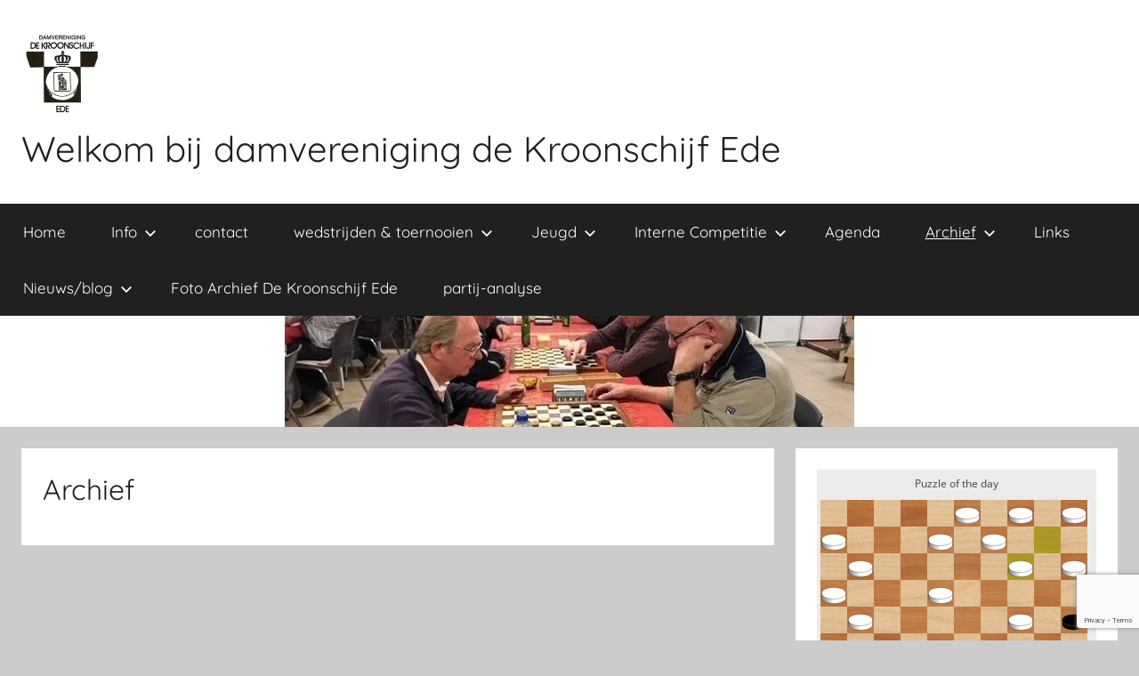

--- FILE ---
content_type: text/html; charset=UTF-8
request_url: https://www.kroonschijf-ede.nl/archief-2/
body_size: 13034
content:
<!DOCTYPE html>
<html lang="nl-NL">

<head>
<meta charset="UTF-8">
<meta name="viewport" content="width=device-width, initial-scale=1">
<link rel="profile" href="http://gmpg.org/xfn/11">

<meta name='robots' content='index, follow, max-image-preview:large, max-snippet:-1, max-video-preview:-1' />

	<!-- This site is optimized with the Yoast SEO plugin v26.0 - https://yoast.com/wordpress/plugins/seo/ -->
	<title>Archief - Welkom bij damvereniging de Kroonschijf Ede</title>
	<link rel="canonical" href="https://www.kroonschijf-ede.nl/archief-2/" />
	<meta property="og:locale" content="nl_NL" />
	<meta property="og:type" content="article" />
	<meta property="og:title" content="Archief - Welkom bij damvereniging de Kroonschijf Ede" />
	<meta property="og:url" content="https://www.kroonschijf-ede.nl/archief-2/" />
	<meta property="og:site_name" content="Welkom bij damvereniging de Kroonschijf Ede" />
	<meta property="article:publisher" content="https://www.facebook.com/groups/629318937203767" />
	<meta name="twitter:card" content="summary_large_image" />
	<meta name="twitter:site" content="@De_Kroonschijf" />
	<script type="application/ld+json" class="yoast-schema-graph">{"@context":"https://schema.org","@graph":[{"@type":"WebPage","@id":"https://www.kroonschijf-ede.nl/archief-2/","url":"https://www.kroonschijf-ede.nl/archief-2/","name":"Archief - Welkom bij damvereniging de Kroonschijf Ede","isPartOf":{"@id":"https://www.kroonschijf-ede.nl/#website"},"datePublished":"2024-02-29T16:40:15+00:00","breadcrumb":{"@id":"https://www.kroonschijf-ede.nl/archief-2/#breadcrumb"},"inLanguage":"nl-NL","potentialAction":[{"@type":"ReadAction","target":["https://www.kroonschijf-ede.nl/archief-2/"]}]},{"@type":"BreadcrumbList","@id":"https://www.kroonschijf-ede.nl/archief-2/#breadcrumb","itemListElement":[{"@type":"ListItem","position":1,"name":"Home","item":"https://www.kroonschijf-ede.nl/"},{"@type":"ListItem","position":2,"name":"Archief"}]},{"@type":"WebSite","@id":"https://www.kroonschijf-ede.nl/#website","url":"https://www.kroonschijf-ede.nl/","name":"Welkom bij de Kroonschijf Ede","description":"Webpagina voor damvereniging de Kroonschijf te Ede","publisher":{"@id":"https://www.kroonschijf-ede.nl/#organization"},"potentialAction":[{"@type":"SearchAction","target":{"@type":"EntryPoint","urlTemplate":"https://www.kroonschijf-ede.nl/?s={search_term_string}"},"query-input":{"@type":"PropertyValueSpecification","valueRequired":true,"valueName":"search_term_string"}}],"inLanguage":"nl-NL"},{"@type":"Organization","@id":"https://www.kroonschijf-ede.nl/#organization","name":"Damvereniging de Kroonschijf Ede","url":"https://www.kroonschijf-ede.nl/","logo":{"@type":"ImageObject","inLanguage":"nl-NL","@id":"https://www.kroonschijf-ede.nl/#/schema/logo/image/","url":"https://www.kroonschijf-ede.nl/wp-content/uploads/2024/02/Kroonschijf-Ede-Logo.jpg","contentUrl":"https://www.kroonschijf-ede.nl/wp-content/uploads/2024/02/Kroonschijf-Ede-Logo.jpg","width":182,"height":193,"caption":"Damvereniging de Kroonschijf Ede"},"image":{"@id":"https://www.kroonschijf-ede.nl/#/schema/logo/image/"},"sameAs":["https://www.facebook.com/groups/629318937203767","https://x.com/De_Kroonschijf"]}]}</script>
	<!-- / Yoast SEO plugin. -->


<link rel="alternate" type="application/rss+xml" title="Welkom bij damvereniging de Kroonschijf Ede &raquo; feed" href="https://www.kroonschijf-ede.nl/feed/" />
<link rel="alternate" type="application/rss+xml" title="Welkom bij damvereniging de Kroonschijf Ede &raquo; reacties feed" href="https://www.kroonschijf-ede.nl/comments/feed/" />
<link rel="alternate" title="oEmbed (JSON)" type="application/json+oembed" href="https://www.kroonschijf-ede.nl/wp-json/oembed/1.0/embed?url=https%3A%2F%2Fwww.kroonschijf-ede.nl%2Farchief-2%2F" />
<link rel="alternate" title="oEmbed (XML)" type="text/xml+oembed" href="https://www.kroonschijf-ede.nl/wp-json/oembed/1.0/embed?url=https%3A%2F%2Fwww.kroonschijf-ede.nl%2Farchief-2%2F&#038;format=xml" />
<style id='wp-img-auto-sizes-contain-inline-css' type='text/css'>
img:is([sizes=auto i],[sizes^="auto," i]){contain-intrinsic-size:3000px 1500px}
/*# sourceURL=wp-img-auto-sizes-contain-inline-css */
</style>
<link rel='stylesheet' id='donovan-theme-fonts-css' href='https://www.kroonschijf-ede.nl/wp-content/fonts/62f8026c65c0d35d1f70ca30fef8d62e.css?ver=20201110' type='text/css' media='all' />
<style id='wp-emoji-styles-inline-css' type='text/css'>

	img.wp-smiley, img.emoji {
		display: inline !important;
		border: none !important;
		box-shadow: none !important;
		height: 1em !important;
		width: 1em !important;
		margin: 0 0.07em !important;
		vertical-align: -0.1em !important;
		background: none !important;
		padding: 0 !important;
	}
/*# sourceURL=wp-emoji-styles-inline-css */
</style>
<style id='wp-block-library-inline-css' type='text/css'>
:root{--wp-block-synced-color:#7a00df;--wp-block-synced-color--rgb:122,0,223;--wp-bound-block-color:var(--wp-block-synced-color);--wp-editor-canvas-background:#ddd;--wp-admin-theme-color:#007cba;--wp-admin-theme-color--rgb:0,124,186;--wp-admin-theme-color-darker-10:#006ba1;--wp-admin-theme-color-darker-10--rgb:0,107,160.5;--wp-admin-theme-color-darker-20:#005a87;--wp-admin-theme-color-darker-20--rgb:0,90,135;--wp-admin-border-width-focus:2px}@media (min-resolution:192dpi){:root{--wp-admin-border-width-focus:1.5px}}.wp-element-button{cursor:pointer}:root .has-very-light-gray-background-color{background-color:#eee}:root .has-very-dark-gray-background-color{background-color:#313131}:root .has-very-light-gray-color{color:#eee}:root .has-very-dark-gray-color{color:#313131}:root .has-vivid-green-cyan-to-vivid-cyan-blue-gradient-background{background:linear-gradient(135deg,#00d084,#0693e3)}:root .has-purple-crush-gradient-background{background:linear-gradient(135deg,#34e2e4,#4721fb 50%,#ab1dfe)}:root .has-hazy-dawn-gradient-background{background:linear-gradient(135deg,#faaca8,#dad0ec)}:root .has-subdued-olive-gradient-background{background:linear-gradient(135deg,#fafae1,#67a671)}:root .has-atomic-cream-gradient-background{background:linear-gradient(135deg,#fdd79a,#004a59)}:root .has-nightshade-gradient-background{background:linear-gradient(135deg,#330968,#31cdcf)}:root .has-midnight-gradient-background{background:linear-gradient(135deg,#020381,#2874fc)}:root{--wp--preset--font-size--normal:16px;--wp--preset--font-size--huge:42px}.has-regular-font-size{font-size:1em}.has-larger-font-size{font-size:2.625em}.has-normal-font-size{font-size:var(--wp--preset--font-size--normal)}.has-huge-font-size{font-size:var(--wp--preset--font-size--huge)}.has-text-align-center{text-align:center}.has-text-align-left{text-align:left}.has-text-align-right{text-align:right}.has-fit-text{white-space:nowrap!important}#end-resizable-editor-section{display:none}.aligncenter{clear:both}.items-justified-left{justify-content:flex-start}.items-justified-center{justify-content:center}.items-justified-right{justify-content:flex-end}.items-justified-space-between{justify-content:space-between}.screen-reader-text{border:0;clip-path:inset(50%);height:1px;margin:-1px;overflow:hidden;padding:0;position:absolute;width:1px;word-wrap:normal!important}.screen-reader-text:focus{background-color:#ddd;clip-path:none;color:#444;display:block;font-size:1em;height:auto;left:5px;line-height:normal;padding:15px 23px 14px;text-decoration:none;top:5px;width:auto;z-index:100000}html :where(.has-border-color){border-style:solid}html :where([style*=border-top-color]){border-top-style:solid}html :where([style*=border-right-color]){border-right-style:solid}html :where([style*=border-bottom-color]){border-bottom-style:solid}html :where([style*=border-left-color]){border-left-style:solid}html :where([style*=border-width]){border-style:solid}html :where([style*=border-top-width]){border-top-style:solid}html :where([style*=border-right-width]){border-right-style:solid}html :where([style*=border-bottom-width]){border-bottom-style:solid}html :where([style*=border-left-width]){border-left-style:solid}html :where(img[class*=wp-image-]){height:auto;max-width:100%}:where(figure){margin:0 0 1em}html :where(.is-position-sticky){--wp-admin--admin-bar--position-offset:var(--wp-admin--admin-bar--height,0px)}@media screen and (max-width:600px){html :where(.is-position-sticky){--wp-admin--admin-bar--position-offset:0px}}

/*# sourceURL=wp-block-library-inline-css */
</style><style id='wp-block-archives-inline-css' type='text/css'>
.wp-block-archives{box-sizing:border-box}.wp-block-archives-dropdown label{display:block}
/*# sourceURL=https://www.kroonschijf-ede.nl/wp-includes/blocks/archives/style.min.css */
</style>
<style id='wp-block-calendar-inline-css' type='text/css'>
.wp-block-calendar{text-align:center}.wp-block-calendar td,.wp-block-calendar th{border:1px solid;padding:.25em}.wp-block-calendar th{font-weight:400}.wp-block-calendar caption{background-color:inherit}.wp-block-calendar table{border-collapse:collapse;width:100%}.wp-block-calendar table.has-background th{background-color:inherit}.wp-block-calendar table.has-text-color th{color:inherit}.wp-block-calendar :where(table:not(.has-text-color)){color:#40464d}.wp-block-calendar :where(table:not(.has-text-color)) td,.wp-block-calendar :where(table:not(.has-text-color)) th{border-color:#ddd}:where(.wp-block-calendar table:not(.has-background) th){background:#ddd}
/*# sourceURL=https://www.kroonschijf-ede.nl/wp-includes/blocks/calendar/style.min.css */
</style>
<style id='wp-block-categories-inline-css' type='text/css'>
.wp-block-categories{box-sizing:border-box}.wp-block-categories.alignleft{margin-right:2em}.wp-block-categories.alignright{margin-left:2em}.wp-block-categories.wp-block-categories-dropdown.aligncenter{text-align:center}.wp-block-categories .wp-block-categories__label{display:block;width:100%}
/*# sourceURL=https://www.kroonschijf-ede.nl/wp-includes/blocks/categories/style.min.css */
</style>
<style id='wp-block-heading-inline-css' type='text/css'>
h1:where(.wp-block-heading).has-background,h2:where(.wp-block-heading).has-background,h3:where(.wp-block-heading).has-background,h4:where(.wp-block-heading).has-background,h5:where(.wp-block-heading).has-background,h6:where(.wp-block-heading).has-background{padding:1.25em 2.375em}h1.has-text-align-left[style*=writing-mode]:where([style*=vertical-lr]),h1.has-text-align-right[style*=writing-mode]:where([style*=vertical-rl]),h2.has-text-align-left[style*=writing-mode]:where([style*=vertical-lr]),h2.has-text-align-right[style*=writing-mode]:where([style*=vertical-rl]),h3.has-text-align-left[style*=writing-mode]:where([style*=vertical-lr]),h3.has-text-align-right[style*=writing-mode]:where([style*=vertical-rl]),h4.has-text-align-left[style*=writing-mode]:where([style*=vertical-lr]),h4.has-text-align-right[style*=writing-mode]:where([style*=vertical-rl]),h5.has-text-align-left[style*=writing-mode]:where([style*=vertical-lr]),h5.has-text-align-right[style*=writing-mode]:where([style*=vertical-rl]),h6.has-text-align-left[style*=writing-mode]:where([style*=vertical-lr]),h6.has-text-align-right[style*=writing-mode]:where([style*=vertical-rl]){rotate:180deg}
/*# sourceURL=https://www.kroonschijf-ede.nl/wp-includes/blocks/heading/style.min.css */
</style>
<style id='wp-block-latest-comments-inline-css' type='text/css'>
ol.wp-block-latest-comments{box-sizing:border-box;margin-left:0}:where(.wp-block-latest-comments:not([style*=line-height] .wp-block-latest-comments__comment)){line-height:1.1}:where(.wp-block-latest-comments:not([style*=line-height] .wp-block-latest-comments__comment-excerpt p)){line-height:1.8}.has-dates :where(.wp-block-latest-comments:not([style*=line-height])),.has-excerpts :where(.wp-block-latest-comments:not([style*=line-height])){line-height:1.5}.wp-block-latest-comments .wp-block-latest-comments{padding-left:0}.wp-block-latest-comments__comment{list-style:none;margin-bottom:1em}.has-avatars .wp-block-latest-comments__comment{list-style:none;min-height:2.25em}.has-avatars .wp-block-latest-comments__comment .wp-block-latest-comments__comment-excerpt,.has-avatars .wp-block-latest-comments__comment .wp-block-latest-comments__comment-meta{margin-left:3.25em}.wp-block-latest-comments__comment-excerpt p{font-size:.875em;margin:.36em 0 1.4em}.wp-block-latest-comments__comment-date{display:block;font-size:.75em}.wp-block-latest-comments .avatar,.wp-block-latest-comments__comment-avatar{border-radius:1.5em;display:block;float:left;height:2.5em;margin-right:.75em;width:2.5em}.wp-block-latest-comments[class*=-font-size] a,.wp-block-latest-comments[style*=font-size] a{font-size:inherit}
/*# sourceURL=https://www.kroonschijf-ede.nl/wp-includes/blocks/latest-comments/style.min.css */
</style>
<style id='wp-block-latest-posts-inline-css' type='text/css'>
.wp-block-latest-posts{box-sizing:border-box}.wp-block-latest-posts.alignleft{margin-right:2em}.wp-block-latest-posts.alignright{margin-left:2em}.wp-block-latest-posts.wp-block-latest-posts__list{list-style:none}.wp-block-latest-posts.wp-block-latest-posts__list li{clear:both;overflow-wrap:break-word}.wp-block-latest-posts.is-grid{display:flex;flex-wrap:wrap}.wp-block-latest-posts.is-grid li{margin:0 1.25em 1.25em 0;width:100%}@media (min-width:600px){.wp-block-latest-posts.columns-2 li{width:calc(50% - .625em)}.wp-block-latest-posts.columns-2 li:nth-child(2n){margin-right:0}.wp-block-latest-posts.columns-3 li{width:calc(33.33333% - .83333em)}.wp-block-latest-posts.columns-3 li:nth-child(3n){margin-right:0}.wp-block-latest-posts.columns-4 li{width:calc(25% - .9375em)}.wp-block-latest-posts.columns-4 li:nth-child(4n){margin-right:0}.wp-block-latest-posts.columns-5 li{width:calc(20% - 1em)}.wp-block-latest-posts.columns-5 li:nth-child(5n){margin-right:0}.wp-block-latest-posts.columns-6 li{width:calc(16.66667% - 1.04167em)}.wp-block-latest-posts.columns-6 li:nth-child(6n){margin-right:0}}:root :where(.wp-block-latest-posts.is-grid){padding:0}:root :where(.wp-block-latest-posts.wp-block-latest-posts__list){padding-left:0}.wp-block-latest-posts__post-author,.wp-block-latest-posts__post-date{display:block;font-size:.8125em}.wp-block-latest-posts__post-excerpt,.wp-block-latest-posts__post-full-content{margin-bottom:1em;margin-top:.5em}.wp-block-latest-posts__featured-image a{display:inline-block}.wp-block-latest-posts__featured-image img{height:auto;max-width:100%;width:auto}.wp-block-latest-posts__featured-image.alignleft{float:left;margin-right:1em}.wp-block-latest-posts__featured-image.alignright{float:right;margin-left:1em}.wp-block-latest-posts__featured-image.aligncenter{margin-bottom:1em;text-align:center}
/*# sourceURL=https://www.kroonschijf-ede.nl/wp-includes/blocks/latest-posts/style.min.css */
</style>
<style id='wp-block-search-inline-css' type='text/css'>
.wp-block-search__button{margin-left:10px;word-break:normal}.wp-block-search__button.has-icon{line-height:0}.wp-block-search__button svg{height:1.25em;min-height:24px;min-width:24px;width:1.25em;fill:currentColor;vertical-align:text-bottom}:where(.wp-block-search__button){border:1px solid #ccc;padding:6px 10px}.wp-block-search__inside-wrapper{display:flex;flex:auto;flex-wrap:nowrap;max-width:100%}.wp-block-search__label{width:100%}.wp-block-search.wp-block-search__button-only .wp-block-search__button{box-sizing:border-box;display:flex;flex-shrink:0;justify-content:center;margin-left:0;max-width:100%}.wp-block-search.wp-block-search__button-only .wp-block-search__inside-wrapper{min-width:0!important;transition-property:width}.wp-block-search.wp-block-search__button-only .wp-block-search__input{flex-basis:100%;transition-duration:.3s}.wp-block-search.wp-block-search__button-only.wp-block-search__searchfield-hidden,.wp-block-search.wp-block-search__button-only.wp-block-search__searchfield-hidden .wp-block-search__inside-wrapper{overflow:hidden}.wp-block-search.wp-block-search__button-only.wp-block-search__searchfield-hidden .wp-block-search__input{border-left-width:0!important;border-right-width:0!important;flex-basis:0;flex-grow:0;margin:0;min-width:0!important;padding-left:0!important;padding-right:0!important;width:0!important}:where(.wp-block-search__input){appearance:none;border:1px solid #949494;flex-grow:1;font-family:inherit;font-size:inherit;font-style:inherit;font-weight:inherit;letter-spacing:inherit;line-height:inherit;margin-left:0;margin-right:0;min-width:3rem;padding:8px;text-decoration:unset!important;text-transform:inherit}:where(.wp-block-search__button-inside .wp-block-search__inside-wrapper){background-color:#fff;border:1px solid #949494;box-sizing:border-box;padding:4px}:where(.wp-block-search__button-inside .wp-block-search__inside-wrapper) .wp-block-search__input{border:none;border-radius:0;padding:0 4px}:where(.wp-block-search__button-inside .wp-block-search__inside-wrapper) .wp-block-search__input:focus{outline:none}:where(.wp-block-search__button-inside .wp-block-search__inside-wrapper) :where(.wp-block-search__button){padding:4px 8px}.wp-block-search.aligncenter .wp-block-search__inside-wrapper{margin:auto}.wp-block[data-align=right] .wp-block-search.wp-block-search__button-only .wp-block-search__inside-wrapper{float:right}
/*# sourceURL=https://www.kroonschijf-ede.nl/wp-includes/blocks/search/style.min.css */
</style>
<style id='wp-block-group-inline-css' type='text/css'>
.wp-block-group{box-sizing:border-box}:where(.wp-block-group.wp-block-group-is-layout-constrained){position:relative}
/*# sourceURL=https://www.kroonschijf-ede.nl/wp-includes/blocks/group/style.min.css */
</style>
<style id='global-styles-inline-css' type='text/css'>
:root{--wp--preset--aspect-ratio--square: 1;--wp--preset--aspect-ratio--4-3: 4/3;--wp--preset--aspect-ratio--3-4: 3/4;--wp--preset--aspect-ratio--3-2: 3/2;--wp--preset--aspect-ratio--2-3: 2/3;--wp--preset--aspect-ratio--16-9: 16/9;--wp--preset--aspect-ratio--9-16: 9/16;--wp--preset--color--black: #000000;--wp--preset--color--cyan-bluish-gray: #abb8c3;--wp--preset--color--white: #ffffff;--wp--preset--color--pale-pink: #f78da7;--wp--preset--color--vivid-red: #cf2e2e;--wp--preset--color--luminous-vivid-orange: #ff6900;--wp--preset--color--luminous-vivid-amber: #fcb900;--wp--preset--color--light-green-cyan: #7bdcb5;--wp--preset--color--vivid-green-cyan: #00d084;--wp--preset--color--pale-cyan-blue: #8ed1fc;--wp--preset--color--vivid-cyan-blue: #0693e3;--wp--preset--color--vivid-purple: #9b51e0;--wp--preset--color--primary: #ee1133;--wp--preset--color--secondary: #d5001a;--wp--preset--color--tertiary: #bb0000;--wp--preset--color--accent: #1153ee;--wp--preset--color--highlight: #eedc11;--wp--preset--color--light-gray: #f2f2f2;--wp--preset--color--gray: #666666;--wp--preset--color--dark-gray: #202020;--wp--preset--gradient--vivid-cyan-blue-to-vivid-purple: linear-gradient(135deg,rgb(6,147,227) 0%,rgb(155,81,224) 100%);--wp--preset--gradient--light-green-cyan-to-vivid-green-cyan: linear-gradient(135deg,rgb(122,220,180) 0%,rgb(0,208,130) 100%);--wp--preset--gradient--luminous-vivid-amber-to-luminous-vivid-orange: linear-gradient(135deg,rgb(252,185,0) 0%,rgb(255,105,0) 100%);--wp--preset--gradient--luminous-vivid-orange-to-vivid-red: linear-gradient(135deg,rgb(255,105,0) 0%,rgb(207,46,46) 100%);--wp--preset--gradient--very-light-gray-to-cyan-bluish-gray: linear-gradient(135deg,rgb(238,238,238) 0%,rgb(169,184,195) 100%);--wp--preset--gradient--cool-to-warm-spectrum: linear-gradient(135deg,rgb(74,234,220) 0%,rgb(151,120,209) 20%,rgb(207,42,186) 40%,rgb(238,44,130) 60%,rgb(251,105,98) 80%,rgb(254,248,76) 100%);--wp--preset--gradient--blush-light-purple: linear-gradient(135deg,rgb(255,206,236) 0%,rgb(152,150,240) 100%);--wp--preset--gradient--blush-bordeaux: linear-gradient(135deg,rgb(254,205,165) 0%,rgb(254,45,45) 50%,rgb(107,0,62) 100%);--wp--preset--gradient--luminous-dusk: linear-gradient(135deg,rgb(255,203,112) 0%,rgb(199,81,192) 50%,rgb(65,88,208) 100%);--wp--preset--gradient--pale-ocean: linear-gradient(135deg,rgb(255,245,203) 0%,rgb(182,227,212) 50%,rgb(51,167,181) 100%);--wp--preset--gradient--electric-grass: linear-gradient(135deg,rgb(202,248,128) 0%,rgb(113,206,126) 100%);--wp--preset--gradient--midnight: linear-gradient(135deg,rgb(2,3,129) 0%,rgb(40,116,252) 100%);--wp--preset--font-size--small: 13px;--wp--preset--font-size--medium: 20px;--wp--preset--font-size--large: 36px;--wp--preset--font-size--x-large: 42px;--wp--preset--spacing--20: 0.44rem;--wp--preset--spacing--30: 0.67rem;--wp--preset--spacing--40: 1rem;--wp--preset--spacing--50: 1.5rem;--wp--preset--spacing--60: 2.25rem;--wp--preset--spacing--70: 3.38rem;--wp--preset--spacing--80: 5.06rem;--wp--preset--shadow--natural: 6px 6px 9px rgba(0, 0, 0, 0.2);--wp--preset--shadow--deep: 12px 12px 50px rgba(0, 0, 0, 0.4);--wp--preset--shadow--sharp: 6px 6px 0px rgba(0, 0, 0, 0.2);--wp--preset--shadow--outlined: 6px 6px 0px -3px rgb(255, 255, 255), 6px 6px rgb(0, 0, 0);--wp--preset--shadow--crisp: 6px 6px 0px rgb(0, 0, 0);}:where(.is-layout-flex){gap: 0.5em;}:where(.is-layout-grid){gap: 0.5em;}body .is-layout-flex{display: flex;}.is-layout-flex{flex-wrap: wrap;align-items: center;}.is-layout-flex > :is(*, div){margin: 0;}body .is-layout-grid{display: grid;}.is-layout-grid > :is(*, div){margin: 0;}:where(.wp-block-columns.is-layout-flex){gap: 2em;}:where(.wp-block-columns.is-layout-grid){gap: 2em;}:where(.wp-block-post-template.is-layout-flex){gap: 1.25em;}:where(.wp-block-post-template.is-layout-grid){gap: 1.25em;}.has-black-color{color: var(--wp--preset--color--black) !important;}.has-cyan-bluish-gray-color{color: var(--wp--preset--color--cyan-bluish-gray) !important;}.has-white-color{color: var(--wp--preset--color--white) !important;}.has-pale-pink-color{color: var(--wp--preset--color--pale-pink) !important;}.has-vivid-red-color{color: var(--wp--preset--color--vivid-red) !important;}.has-luminous-vivid-orange-color{color: var(--wp--preset--color--luminous-vivid-orange) !important;}.has-luminous-vivid-amber-color{color: var(--wp--preset--color--luminous-vivid-amber) !important;}.has-light-green-cyan-color{color: var(--wp--preset--color--light-green-cyan) !important;}.has-vivid-green-cyan-color{color: var(--wp--preset--color--vivid-green-cyan) !important;}.has-pale-cyan-blue-color{color: var(--wp--preset--color--pale-cyan-blue) !important;}.has-vivid-cyan-blue-color{color: var(--wp--preset--color--vivid-cyan-blue) !important;}.has-vivid-purple-color{color: var(--wp--preset--color--vivid-purple) !important;}.has-black-background-color{background-color: var(--wp--preset--color--black) !important;}.has-cyan-bluish-gray-background-color{background-color: var(--wp--preset--color--cyan-bluish-gray) !important;}.has-white-background-color{background-color: var(--wp--preset--color--white) !important;}.has-pale-pink-background-color{background-color: var(--wp--preset--color--pale-pink) !important;}.has-vivid-red-background-color{background-color: var(--wp--preset--color--vivid-red) !important;}.has-luminous-vivid-orange-background-color{background-color: var(--wp--preset--color--luminous-vivid-orange) !important;}.has-luminous-vivid-amber-background-color{background-color: var(--wp--preset--color--luminous-vivid-amber) !important;}.has-light-green-cyan-background-color{background-color: var(--wp--preset--color--light-green-cyan) !important;}.has-vivid-green-cyan-background-color{background-color: var(--wp--preset--color--vivid-green-cyan) !important;}.has-pale-cyan-blue-background-color{background-color: var(--wp--preset--color--pale-cyan-blue) !important;}.has-vivid-cyan-blue-background-color{background-color: var(--wp--preset--color--vivid-cyan-blue) !important;}.has-vivid-purple-background-color{background-color: var(--wp--preset--color--vivid-purple) !important;}.has-black-border-color{border-color: var(--wp--preset--color--black) !important;}.has-cyan-bluish-gray-border-color{border-color: var(--wp--preset--color--cyan-bluish-gray) !important;}.has-white-border-color{border-color: var(--wp--preset--color--white) !important;}.has-pale-pink-border-color{border-color: var(--wp--preset--color--pale-pink) !important;}.has-vivid-red-border-color{border-color: var(--wp--preset--color--vivid-red) !important;}.has-luminous-vivid-orange-border-color{border-color: var(--wp--preset--color--luminous-vivid-orange) !important;}.has-luminous-vivid-amber-border-color{border-color: var(--wp--preset--color--luminous-vivid-amber) !important;}.has-light-green-cyan-border-color{border-color: var(--wp--preset--color--light-green-cyan) !important;}.has-vivid-green-cyan-border-color{border-color: var(--wp--preset--color--vivid-green-cyan) !important;}.has-pale-cyan-blue-border-color{border-color: var(--wp--preset--color--pale-cyan-blue) !important;}.has-vivid-cyan-blue-border-color{border-color: var(--wp--preset--color--vivid-cyan-blue) !important;}.has-vivid-purple-border-color{border-color: var(--wp--preset--color--vivid-purple) !important;}.has-vivid-cyan-blue-to-vivid-purple-gradient-background{background: var(--wp--preset--gradient--vivid-cyan-blue-to-vivid-purple) !important;}.has-light-green-cyan-to-vivid-green-cyan-gradient-background{background: var(--wp--preset--gradient--light-green-cyan-to-vivid-green-cyan) !important;}.has-luminous-vivid-amber-to-luminous-vivid-orange-gradient-background{background: var(--wp--preset--gradient--luminous-vivid-amber-to-luminous-vivid-orange) !important;}.has-luminous-vivid-orange-to-vivid-red-gradient-background{background: var(--wp--preset--gradient--luminous-vivid-orange-to-vivid-red) !important;}.has-very-light-gray-to-cyan-bluish-gray-gradient-background{background: var(--wp--preset--gradient--very-light-gray-to-cyan-bluish-gray) !important;}.has-cool-to-warm-spectrum-gradient-background{background: var(--wp--preset--gradient--cool-to-warm-spectrum) !important;}.has-blush-light-purple-gradient-background{background: var(--wp--preset--gradient--blush-light-purple) !important;}.has-blush-bordeaux-gradient-background{background: var(--wp--preset--gradient--blush-bordeaux) !important;}.has-luminous-dusk-gradient-background{background: var(--wp--preset--gradient--luminous-dusk) !important;}.has-pale-ocean-gradient-background{background: var(--wp--preset--gradient--pale-ocean) !important;}.has-electric-grass-gradient-background{background: var(--wp--preset--gradient--electric-grass) !important;}.has-midnight-gradient-background{background: var(--wp--preset--gradient--midnight) !important;}.has-small-font-size{font-size: var(--wp--preset--font-size--small) !important;}.has-medium-font-size{font-size: var(--wp--preset--font-size--medium) !important;}.has-large-font-size{font-size: var(--wp--preset--font-size--large) !important;}.has-x-large-font-size{font-size: var(--wp--preset--font-size--x-large) !important;}
/*# sourceURL=global-styles-inline-css */
</style>

<style id='classic-theme-styles-inline-css' type='text/css'>
/*! This file is auto-generated */
.wp-block-button__link{color:#fff;background-color:#32373c;border-radius:9999px;box-shadow:none;text-decoration:none;padding:calc(.667em + 2px) calc(1.333em + 2px);font-size:1.125em}.wp-block-file__button{background:#32373c;color:#fff;text-decoration:none}
/*# sourceURL=/wp-includes/css/classic-themes.min.css */
</style>
<link rel='stylesheet' id='contact-form-7-css' href='https://www.kroonschijf-ede.nl/wp-content/plugins/contact-form-7/includes/css/styles.css?ver=6.1.2' type='text/css' media='all' />
<link rel='stylesheet' id='donovan-stylesheet-css' href='https://www.kroonschijf-ede.nl/wp-content/themes/donovan/style.css?ver=1.9.1' type='text/css' media='all' />
<style id='donovan-stylesheet-inline-css' type='text/css'>
.site-description { position: absolute; clip: rect(1px, 1px, 1px, 1px); width: 1px; height: 1px; overflow: hidden; }
.site-branding .custom-logo { width: 91px; }
/*# sourceURL=donovan-stylesheet-inline-css */
</style>
<script type="text/javascript" src="https://www.kroonschijf-ede.nl/wp-content/themes/donovan/assets/js/svgxuse.min.js?ver=1.2.6" id="svgxuse-js"></script>
<link rel="https://api.w.org/" href="https://www.kroonschijf-ede.nl/wp-json/" /><link rel="alternate" title="JSON" type="application/json" href="https://www.kroonschijf-ede.nl/wp-json/wp/v2/pages/64" /><link rel="EditURI" type="application/rsd+xml" title="RSD" href="https://www.kroonschijf-ede.nl/xmlrpc.php?rsd" />
<meta name="generator" content="WordPress 6.9" />
<link rel='shortlink' href='https://www.kroonschijf-ede.nl/?p=64' />
<!-- Oerterp applet stylesheets -->
<link rel="stylesheet" href="https://ajax.googleapis.com/ajax/libs/jqueryui/1.10.4/themes/smoothness/jquery-ui.min.css" />
<link rel="stylesheet" href="https://toernooibase.kndb.nl/applet/oerterpapplet2.0/themes/jquery.contextMenu.css" />
<link rel="stylesheet" href="https://toernooibase.kndb.nl/applet/oerterpapplet2.0/themes/hv.jquery.view.css" />

<!-- Oerterp applet scripts -->
<script src="https://ajax.googleapis.com/ajax/libs/jquery/1.10.2/jquery.min.js"></script>
<script src="https://ajax.googleapis.com/ajax/libs/jqueryui/1.10.3/jquery-ui.min.js"></script>
<script src="https://toernooibase.kndb.nl/applet/oerterpapplet2.0/js/ui/jquery.easing.1.3_min.js"></script>
<script src="https://toernooibase.kndb.nl/applet/oerterpapplet2.0/js/ui/jquery.contextMenu_min_2.3.1.js"></script>
<script src="https://toernooibase.kndb.nl/applet/oerterpapplet2.0/js/dcoerterp_view-3.7.1.js"></script>
<script src="https://toernooibase.kndb.nl/applet/oerterpapplet2.0/js/jquery.ui.touch-punch.min.js"></script>
<script src="https://toernooibase.kndb.nl/applet/oerterpapplet2.0/js/dambord.js"></script>

<script>
  jQuery(function() {
    divs2applet();
  });
</script>
<link rel="icon" href="https://www.kroonschijf-ede.nl/wp-content/uploads/2024/02/Kroonschijf-Ede-Logo-150x150.jpg" sizes="32x32" />
<link rel="icon" href="https://www.kroonschijf-ede.nl/wp-content/uploads/2024/02/Kroonschijf-Ede-Logo.jpg" sizes="192x192" />
<link rel="apple-touch-icon" href="https://www.kroonschijf-ede.nl/wp-content/uploads/2024/02/Kroonschijf-Ede-Logo.jpg" />
<meta name="msapplication-TileImage" content="https://www.kroonschijf-ede.nl/wp-content/uploads/2024/02/Kroonschijf-Ede-Logo.jpg" />
</head>

<body class="wp-singular page-template-default page page-id-64 page-parent wp-custom-logo wp-embed-responsive wp-theme-donovan blog-grid-layout">

	<div id="page" class="site">
		<a class="skip-link screen-reader-text" href="#content">Ga naar de inhoud</a>

		
		
		<header id="masthead" class="site-header clearfix" role="banner">

			<div class="header-main container clearfix">

				<div id="logo" class="site-branding clearfix">

					<a href="https://www.kroonschijf-ede.nl/" class="custom-logo-link" rel="home"><img width="182" height="193" src="https://www.kroonschijf-ede.nl/wp-content/uploads/2024/02/Kroonschijf-Ede-Logo.jpg" class="custom-logo" alt="Logo Kroonschijf Ede" decoding="async" /></a>					
			<p class="site-title"><a href="https://www.kroonschijf-ede.nl/" rel="home">Welkom bij damvereniging de Kroonschijf Ede</a></p>

							
			<p class="site-description">Webpagina voor damvereniging de Kroonschijf te Ede</p>

			
				</div><!-- .site-branding -->

				
			</div><!-- .header-main -->

			

	<div id="main-navigation-wrap" class="primary-navigation-wrap">

		<div id="main-navigation-container" class="primary-navigation-container container">

			
			<button class="primary-menu-toggle menu-toggle" aria-controls="primary-menu" aria-expanded="false" >
				<svg class="icon icon-menu" aria-hidden="true" role="img"> <use xlink:href="https://www.kroonschijf-ede.nl/wp-content/themes/donovan/assets/icons/genericons-neue.svg#menu"></use> </svg><svg class="icon icon-close" aria-hidden="true" role="img"> <use xlink:href="https://www.kroonschijf-ede.nl/wp-content/themes/donovan/assets/icons/genericons-neue.svg#close"></use> </svg>				<span class="menu-toggle-text">Menu</span>
			</button>

			<div class="primary-navigation">

				<nav id="site-navigation" class="main-navigation" role="navigation"  aria-label="Primair menu">

					<ul id="primary-menu" class="menu"><li id="menu-item-474" class="menu-item menu-item-type-custom menu-item-object-custom menu-item-home menu-item-474"><a href="https://www.kroonschijf-ede.nl/">Home</a></li>
<li id="menu-item-11" class="menu-item menu-item-type-post_type menu-item-object-page menu-item-has-children menu-item-11"><a href="https://www.kroonschijf-ede.nl/info/">Info<svg class="icon icon-expand" aria-hidden="true" role="img"> <use xlink:href="https://www.kroonschijf-ede.nl/wp-content/themes/donovan/assets/icons/genericons-neue.svg#expand"></use> </svg></a>
<ul class="sub-menu">
	<li id="menu-item-1488" class="menu-item menu-item-type-post_type menu-item-object-page menu-item-1488"><a href="https://www.kroonschijf-ede.nl/leren-dammen/">Leren dammen</a></li>
	<li id="menu-item-1523" class="menu-item menu-item-type-post_type menu-item-object-page menu-item-1523"><a href="https://www.kroonschijf-ede.nl/leren-dammen/">Leren dammen</a></li>
</ul>
</li>
<li id="menu-item-21" class="menu-item menu-item-type-post_type menu-item-object-page menu-item-21"><a href="https://www.kroonschijf-ede.nl/contact/">contact</a></li>
<li id="menu-item-19" class="menu-item menu-item-type-post_type menu-item-object-page menu-item-has-children menu-item-19"><a href="https://www.kroonschijf-ede.nl/wedstrijden-and-toernooien/">wedstrijden &#038; toernooien<svg class="icon icon-expand" aria-hidden="true" role="img"> <use xlink:href="https://www.kroonschijf-ede.nl/wp-content/themes/donovan/assets/icons/genericons-neue.svg#expand"></use> </svg></a>
<ul class="sub-menu">
	<li id="menu-item-1173" class="menu-item menu-item-type-post_type menu-item-object-page menu-item-1173"><a href="https://www.kroonschijf-ede.nl/wedstrijden-and-toernooien/provinciale-clubcompetitie-2024-2025/">Provinciale Clubcompetitie 2024-2025</a></li>
	<li id="menu-item-213" class="menu-item menu-item-type-post_type menu-item-object-page menu-item-213"><a href="https://www.kroonschijf-ede.nl/wedstrijden-and-toernooien/provinciale-clubcompetitie-2023-2024/">provinciale clubcompetitie 2023-2024</a></li>
	<li id="menu-item-81" class="menu-item menu-item-type-post_type menu-item-object-page menu-item-81"><a href="https://www.kroonschijf-ede.nl/wedstrijden-and-toernooien/provinciale-clubcompetitie-2022-2023/">provinciale-clubcompetitie-2022-2023</a></li>
	<li id="menu-item-82" class="menu-item menu-item-type-post_type menu-item-object-page menu-item-82"><a href="https://www.kroonschijf-ede.nl/wedstrijden-and-toernooien/provinciale-clubcompetitie-2021-2022/">provinciale-clubcompetitie-2021-2022</a></li>
	<li id="menu-item-80" class="menu-item menu-item-type-post_type menu-item-object-page menu-item-80"><a href="https://www.kroonschijf-ede.nl/wedstrijden-and-toernooien/provinciale-clubcompetitie-20192020/">provinciale-clubcompetitie-2019-2020</a></li>
	<li id="menu-item-98" class="menu-item menu-item-type-post_type menu-item-object-page menu-item-98"><a href="https://www.kroonschijf-ede.nl/wedstrijden-and-toernooien/jan-van-der-swam-cup/">Jan van der Zwan cup – 2024</a></li>
	<li id="menu-item-87" class="menu-item menu-item-type-post_type menu-item-object-page menu-item-87"><a href="https://www.kroonschijf-ede.nl/wedstrijden-and-toernooien/sneldammen-teams-sinderen/">sneldammen-teams-sinderen</a></li>
	<li id="menu-item-83" class="menu-item menu-item-type-post_type menu-item-object-page menu-item-83"><a href="https://www.kroonschijf-ede.nl/hent-uut-zaand/">hent-uut-zaand</a></li>
	<li id="menu-item-1527" class="menu-item menu-item-type-post_type menu-item-object-page menu-item-1527"><a href="https://www.kroonschijf-ede.nl/kerstpakketten-damtoernooi-kroonschijf-staat-voor-gezelligheid/">2023 Kerstpakketten damtoernooi staat voor gezelligheid</a></li>
</ul>
</li>
<li id="menu-item-145" class="menu-item menu-item-type-post_type menu-item-object-page menu-item-has-children menu-item-145"><a href="https://www.kroonschijf-ede.nl/jeugd/">Jeugd<svg class="icon icon-expand" aria-hidden="true" role="img"> <use xlink:href="https://www.kroonschijf-ede.nl/wp-content/themes/donovan/assets/icons/genericons-neue.svg#expand"></use> </svg></a>
<ul class="sub-menu">
	<li id="menu-item-270" class="menu-item menu-item-type-post_type menu-item-object-page menu-item-has-children menu-item-270"><a href="https://www.kroonschijf-ede.nl/jeugddammen/">jeugddammen<svg class="icon icon-expand" aria-hidden="true" role="img"> <use xlink:href="https://www.kroonschijf-ede.nl/wp-content/themes/donovan/assets/icons/genericons-neue.svg#expand"></use> </svg></a>
	<ul class="sub-menu">
		<li id="menu-item-1524" class="menu-item menu-item-type-post_type menu-item-object-page menu-item-1524"><a href="https://www.kroonschijf-ede.nl/jeugddammen/">jeugddammen</a></li>
		<li id="menu-item-1525" class="menu-item menu-item-type-post_type menu-item-object-page menu-item-1525"><a href="https://www.kroonschijf-ede.nl/damcursus-voor-beginners-kndb/">Damcursus voor Beginners op DamMentor (KNDB)</a></li>
	</ul>
</li>
	<li id="menu-item-268" class="menu-item menu-item-type-post_type menu-item-object-page menu-item-268"><a href="https://www.kroonschijf-ede.nl/damcursus-voor-beginners-kndb/">Damcursus voor Beginners op DamMentor (KNDB)</a></li>
	<li id="menu-item-265" class="menu-item menu-item-type-post_type menu-item-object-page menu-item-265"><a href="https://www.kroonschijf-ede.nl/waarom-dammen-goed-is-voor-je-brein/">Waarom dammen goed is voor je brein</a></li>
</ul>
</li>
<li id="menu-item-210" class="menu-item menu-item-type-post_type menu-item-object-page menu-item-has-children menu-item-210"><a href="https://www.kroonschijf-ede.nl/internde-competitie-kroonschijf-ede/">Interne Competitie<svg class="icon icon-expand" aria-hidden="true" role="img"> <use xlink:href="https://www.kroonschijf-ede.nl/wp-content/themes/donovan/assets/icons/genericons-neue.svg#expand"></use> </svg></a>
<ul class="sub-menu">
	<li id="menu-item-217" class="menu-item menu-item-type-post_type menu-item-object-page menu-item-217"><a href="https://www.kroonschijf-ede.nl/internde-competitie-kroonschijf-ede/interne-competitie-2019-2020/">Interne Competitie 2019-2020</a></li>
	<li id="menu-item-224" class="menu-item menu-item-type-post_type menu-item-object-page menu-item-224"><a href="https://www.kroonschijf-ede.nl/internde-competitie-kroonschijf-ede/interne-competitie-2020-2021/">Interne competitie 2020-2021</a></li>
	<li id="menu-item-146" class="menu-item menu-item-type-post_type menu-item-object-page menu-item-146"><a href="https://www.kroonschijf-ede.nl/internde-competitie-kroonschijf-ede/interne-competitie-2/">Interne competitie 2022-2023</a></li>
	<li id="menu-item-1174" class="menu-item menu-item-type-post_type menu-item-object-page menu-item-1174"><a href="https://www.kroonschijf-ede.nl/internde-competitie-kroonschijf-ede/interne-competitie-2024-2025/">Interne competitie 2024-2025</a></li>
	<li id="menu-item-1531" class="menu-item menu-item-type-post_type menu-item-object-page menu-item-1531"><a href="https://www.kroonschijf-ede.nl/internde-competitie-kroonschijf-ede/">Interne Competitie Kroonschijf Ede</a></li>
	<li id="menu-item-1532" class="menu-item menu-item-type-post_type menu-item-object-page menu-item-1532"><a href="https://www.kroonschijf-ede.nl/internde-competitie-kroonschijf-ede/interne-competitie-2024-2025/">Interne competitie 2024-2025</a></li>
	<li id="menu-item-1533" class="menu-item menu-item-type-post_type menu-item-object-page menu-item-1533"><a href="https://www.kroonschijf-ede.nl/internde-competitie-kroonschijf-ede/interne-competitie-2020-2021/">Interne competitie 2020-2021</a></li>
	<li id="menu-item-1534" class="menu-item menu-item-type-post_type menu-item-object-page menu-item-1534"><a href="https://www.kroonschijf-ede.nl/internde-competitie-kroonschijf-ede/interne-competitie-2019-2020/">Interne Competitie 2019-2020</a></li>
</ul>
</li>
<li id="menu-item-144" class="menu-item menu-item-type-post_type menu-item-object-page menu-item-144"><a href="https://www.kroonschijf-ede.nl/agenda/">Agenda</a></li>
<li id="menu-item-143" class="menu-item menu-item-type-post_type menu-item-object-page current-menu-item page_item page-item-64 current_page_item menu-item-has-children menu-item-143"><a href="https://www.kroonschijf-ede.nl/archief-2/" aria-current="page">Archief<svg class="icon icon-expand" aria-hidden="true" role="img"> <use xlink:href="https://www.kroonschijf-ede.nl/wp-content/themes/donovan/assets/icons/genericons-neue.svg#expand"></use> </svg></a>
<ul class="sub-menu">
	<li id="menu-item-258" class="menu-item menu-item-type-post_type menu-item-object-page menu-item-258"><a href="https://www.kroonschijf-ede.nl/kerstpakketten-damtoernooi-kroonschijf-staat-voor-gezelligheid/">2023 Kerstpakketten damtoernooi staat voor gezelligheid</a></li>
	<li id="menu-item-1537" class="menu-item menu-item-type-post_type menu-item-object-page menu-item-1537"><a href="https://www.kroonschijf-ede.nl/archief-2/tijdnoot-december-2019/">tijdnoot-december-2019</a></li>
	<li id="menu-item-254" class="menu-item menu-item-type-post_type menu-item-object-page menu-item-254"><a href="https://www.kroonschijf-ede.nl/2018-kleine-nederlaag-damclub-de-kroonschijf/">2018 Kleine nederlaag damclub De Kroonschijf</a></li>
	<li id="menu-item-100" class="menu-item menu-item-type-post_type menu-item-object-page menu-item-100"><a href="https://www.kroonschijf-ede.nl/pak-maar-een-doos/">2018 pak-maar-een-doos</a></li>
	<li id="menu-item-250" class="menu-item menu-item-type-post_type menu-item-object-page menu-item-has-children menu-item-250"><a href="https://www.kroonschijf-ede.nl/2018-damderby-voor-de-kroonschijf/">2018 – Damderby voor de Kroonschijf<svg class="icon icon-expand" aria-hidden="true" role="img"> <use xlink:href="https://www.kroonschijf-ede.nl/wp-content/themes/donovan/assets/icons/genericons-neue.svg#expand"></use> </svg></a>
	<ul class="sub-menu">
		<li id="menu-item-1529" class="menu-item menu-item-type-post_type menu-item-object-page menu-item-1529"><a href="https://www.kroonschijf-ede.nl/2018-damderby-voor-de-kroonschijf/">2018 – Damderby voor de Kroonschijf</a></li>
	</ul>
</li>
	<li id="menu-item-101" class="menu-item menu-item-type-post_type menu-item-object-page menu-item-101"><a href="https://www.kroonschijf-ede.nl/edese-sneldamtournooi-2018/">Edese-sneldamtournooi-2018</a></li>
	<li id="menu-item-102" class="menu-item menu-item-type-post_type menu-item-object-page menu-item-102"><a href="https://www.kroonschijf-ede.nl/1952-kampioenschap-ontging-d-w-s/">1952 kampioenschap ontging D.W.S.</a></li>
	<li id="menu-item-103" class="menu-item menu-item-type-post_type menu-item-object-page menu-item-103"><a href="https://www.kroonschijf-ede.nl/clublied-de-kroonschijf-ede/">clublied-de-kroonschijf-ede</a></li>
	<li id="menu-item-231" class="menu-item menu-item-type-post_type menu-item-object-page menu-item-231"><a href="https://www.kroonschijf-ede.nl/foto-archief-de-kroonschijf-ede/">Foto Archief De Kroonschijf Ede</a></li>
	<li id="menu-item-1536" class="menu-item menu-item-type-post_type menu-item-object-page menu-item-1536"><a href="https://www.kroonschijf-ede.nl/archief-2/damles-no-7/">Damles no. 7</a></li>
	<li id="menu-item-1538" class="menu-item menu-item-type-post_type menu-item-object-page menu-item-1538"><a href="https://www.kroonschijf-ede.nl/in-memoriam-gerrit-de-winkel/">In Memoriam: Gerrit de Winkel</a></li>
</ul>
</li>
<li id="menu-item-20" class="menu-item menu-item-type-post_type menu-item-object-page menu-item-20"><a href="https://www.kroonschijf-ede.nl/items/">Links</a></li>
<li id="menu-item-157" class="menu-item menu-item-type-post_type menu-item-object-post menu-item-has-children menu-item-157"><a href="https://www.kroonschijf-ede.nl/sneldammen/jac-hensen-sneldammen-2023/">Nieuws/blog<svg class="icon icon-expand" aria-hidden="true" role="img"> <use xlink:href="https://www.kroonschijf-ede.nl/wp-content/themes/donovan/assets/icons/genericons-neue.svg#expand"></use> </svg></a>
<ul class="sub-menu">
	<li id="menu-item-1528" class="menu-item menu-item-type-post_type menu-item-object-page menu-item-1528"><a href="https://www.kroonschijf-ede.nl/2018-kleine-nederlaag-damclub-de-kroonschijf/">2018 Kleine nederlaag damclub De Kroonschijf</a></li>
	<li id="menu-item-1526" class="menu-item menu-item-type-post_type menu-item-object-page menu-item-1526"><a href="https://www.kroonschijf-ede.nl/waarom-dammen-goed-is-voor-je-brein/">Waarom dammen goed is voor je brein</a></li>
</ul>
</li>
<li id="menu-item-1530" class="menu-item menu-item-type-post_type menu-item-object-page menu-item-1530"><a href="https://www.kroonschijf-ede.nl/foto-archief-de-kroonschijf-ede/">Foto Archief De Kroonschijf Ede</a></li>
<li id="menu-item-2109" class="menu-item menu-item-type-post_type menu-item-object-page menu-item-2109"><a href="https://www.kroonschijf-ede.nl/partij-analyse/">partij-analyse</a></li>
</ul>				</nav><!-- #site-navigation -->

			</div><!-- .primary-navigation -->

		</div>

	</div>



			
			<div id="headimg" class="header-image">

				<a href="https://www.kroonschijf-ede.nl/">
					<img src="https://www.kroonschijf-ede.nl/wp-content/uploads/2024/03/cropped-90a441_bae7977d8d8d46718c8051be0aa3b8cbmv2.webp" srcset="https://www.kroonschijf-ede.nl/wp-content/uploads/2024/03/cropped-90a441_bae7977d8d8d46718c8051be0aa3b8cbmv2.webp 640w, https://www.kroonschijf-ede.nl/wp-content/uploads/2024/03/cropped-90a441_bae7977d8d8d46718c8051be0aa3b8cbmv2-300x59.webp 300w" width="640" height="125" alt="Welkom bij damvereniging de Kroonschijf Ede">
				</a>

			</div>

			
			
		</header><!-- #masthead -->

		
		<div id="content" class="site-content container">

			
	<div id="primary" class="content-single content-area">
		<main id="main" class="site-main" role="main">

			
<article id="post-64" class="post-64 page type-page status-publish hentry comments-off">

	
	<div class="post-content">

		<header class="entry-header">

			<h1 class="entry-title page-title">Archief</h1>
		</header><!-- .entry-header -->

		<div class="entry-content clearfix">

			
			
		</div><!-- .entry-content -->

	</div><!-- .post-content -->

</article>

		</main><!-- #main -->
	</div><!-- #primary -->


	<section id="secondary" class="sidebar widget-area clearfix" role="complementary">

		<section id="block-10" class="widget widget_block"><iframe src="https://lidraughts.org/training/frame?theme=maple&bg=light" style="width: 400px; height: 444px;" allowtransparency="true" frameborder="0"></iframe></section><section id="block-2" class="widget widget_block widget_search"><form role="search" method="get" action="https://www.kroonschijf-ede.nl/" class="wp-block-search__button-outside wp-block-search__text-button wp-block-search"    ><label class="wp-block-search__label" for="wp-block-search__input-1" >Zoeken</label><div class="wp-block-search__inside-wrapper" ><input class="wp-block-search__input" id="wp-block-search__input-1" placeholder="" value="" type="search" name="s" required /><button aria-label="Zoeken" class="wp-block-search__button wp-element-button" type="submit" >Zoeken</button></div></form><div class="dam-teaser" style="border: 2px solid #ccc; padding: 1.5rem; border-radius: 10px; background-color: #f9f9f9; margin: 2rem 0;">
  <h3>Oefen dammen online – Leer slimmer spelen!</h3>
  <p>
    Wil je dammen leren of je spel verbeteren? Ontdek handige websites zoals 
    <a href="https://www.slagzet.nl" target="_blank" rel="noopener">Slagzet.nl</a> en 
    <a href="https://damz.nl" target="_blank" rel="noopener">DamMentor</a>, of speel tegen anderen via 
    <a href="https://lidraughts.org" target="_blank" rel="noopener">Lidraughts</a>. 
    Ook voor jongeren organiseren wij ieder jaar <a href="/agenda">jeugdlessen in Ede</a>.
  </p>
  <p>
    👉 <a href="/leren-dammen/">Lees alles over online oefenen & lessen</a>
  </p>
</div></section><section id="block-3" class="widget widget_block"><div class="wp-block-group"><div class="wp-block-group__inner-container is-layout-flow wp-block-group-is-layout-flow"><h2 class="wp-block-heading">Recent Posts</h2><ul class="wp-block-latest-posts__list wp-block-latest-posts"><li><a class="wp-block-latest-posts__post-title" href="https://www.kroonschijf-ede.nl/uncategorized/lindenhof-damtoernooi-2026-zaterdag-24-januari-in-wolfheze/">Lindenhof Damtoernooi 2026 – Zaterdag 24 januari in Wolfheze</a></li>
<li><a class="wp-block-latest-posts__post-title" href="https://www.kroonschijf-ede.nl/uncategorized/kerstpakkettentoernooi-22-december-2025/">Kerstpakkettentoernooi – 22 december 2025</a></li>
<li><a class="wp-block-latest-posts__post-title" href="https://www.kroonschijf-ede.nl/procinciale-damcompetitie/damavond-in-groesbeek/">Damavond in Groesbeek</a></li>
<li><a class="wp-block-latest-posts__post-title" href="https://www.kroonschijf-ede.nl/nieuwsberichten/de-kroonschijf-ontvangt-e-46159-via-rabo-clubsupport/">De Kroonschijf ontvangt € 461,59 via Rabo ClubSupport</a></li>
<li><a class="wp-block-latest-posts__post-title" href="https://www.kroonschijf-ede.nl/uncategorized/damseizoen-2025-2026-de-kroonschijf-te-ede/">Damseizoen 2025 &#8211; 2026 de Kroonschijf te Ede</a></li>
</ul></div></div></section><section id="block-4" class="widget widget_block"><div class="wp-block-group"><div class="wp-block-group__inner-container is-layout-flow wp-block-group-is-layout-flow"><h2 class="wp-block-heading">Recent Comments</h2><ol class="wp-block-latest-comments"><li class="wp-block-latest-comments__comment"><article><footer class="wp-block-latest-comments__comment-meta"><span class="wp-block-latest-comments__comment-author">Frans Elbertsen</span> op <a class="wp-block-latest-comments__comment-link" href="https://www.kroonschijf-ede.nl/procinciale-damcompetitie/damavond-in-groesbeek/#comment-103">Damavond in Groesbeek</a></footer></article></li><li class="wp-block-latest-comments__comment"><article><footer class="wp-block-latest-comments__comment-meta"><a class="wp-block-latest-comments__comment-author" href="https://www.kroonschijf-ede.nl">Jos</a> op <a class="wp-block-latest-comments__comment-link" href="https://www.kroonschijf-ede.nl/jeugddammen/schooldammen-2024-ede/#comment-101">Schooldammen 2024 Ede</a></footer></article></li></ol></div></div></section><section id="block-5" class="widget widget_block"><div class="wp-block-group"><div class="wp-block-group__inner-container is-layout-flow wp-block-group-is-layout-flow"><h2 class="wp-block-heading">Archives</h2><ul class="wp-block-archives-list wp-block-archives">	<li><a href='https://www.kroonschijf-ede.nl/2026/01/'>januari 2026</a></li>
	<li><a href='https://www.kroonschijf-ede.nl/2025/12/'>december 2025</a></li>
	<li><a href='https://www.kroonschijf-ede.nl/2025/10/'>oktober 2025</a></li>
	<li><a href='https://www.kroonschijf-ede.nl/2025/09/'>september 2025</a></li>
	<li><a href='https://www.kroonschijf-ede.nl/2025/03/'>maart 2025</a></li>
	<li><a href='https://www.kroonschijf-ede.nl/2025/02/'>februari 2025</a></li>
	<li><a href='https://www.kroonschijf-ede.nl/2024/12/'>december 2024</a></li>
	<li><a href='https://www.kroonschijf-ede.nl/2024/11/'>november 2024</a></li>
	<li><a href='https://www.kroonschijf-ede.nl/2024/09/'>september 2024</a></li>
	<li><a href='https://www.kroonschijf-ede.nl/2024/04/'>april 2024</a></li>
	<li><a href='https://www.kroonschijf-ede.nl/2024/03/'>maart 2024</a></li>
	<li><a href='https://www.kroonschijf-ede.nl/2023/10/'>oktober 2023</a></li>
	<li><a href='https://www.kroonschijf-ede.nl/2023/04/'>april 2023</a></li>
	<li><a href='https://www.kroonschijf-ede.nl/2022/09/'>september 2022</a></li>
	<li><a href='https://www.kroonschijf-ede.nl/2020/02/'>februari 2020</a></li>
	<li><a href='https://www.kroonschijf-ede.nl/2019/02/'>februari 2019</a></li>
	<li><a href='https://www.kroonschijf-ede.nl/2015/01/'>januari 2015</a></li>
	<li><a href='https://www.kroonschijf-ede.nl/2010/03/'>maart 2010</a></li>
	<li><a href='https://www.kroonschijf-ede.nl/2010/02/'>februari 2010</a></li>
	<li><a href='https://www.kroonschijf-ede.nl/2007/05/'>mei 2007</a></li>
	<li><a href='https://www.kroonschijf-ede.nl/2006/06/'>juni 2006</a></li>
	<li><a href='https://www.kroonschijf-ede.nl/1991/05/'>mei 1991</a></li>
</ul></div></div></section><section id="block-6" class="widget widget_block"><div class="wp-block-group"><div class="wp-block-group__inner-container is-layout-flow wp-block-group-is-layout-flow"><h2 class="wp-block-heading">Categories</h2><ul class="wp-block-categories-list wp-block-categories">	<li class="cat-item cat-item-31"><a href="https://www.kroonschijf-ede.nl/category/clubavonden/">Clubavonden</a>
</li>
	<li class="cat-item cat-item-60"><a href="https://www.kroonschijf-ede.nl/category/nieuwsberichten/clubsupport/">Clubsupport</a>
</li>
	<li class="cat-item cat-item-14"><a href="https://www.kroonschijf-ede.nl/category/competities/">Competities</a>
</li>
	<li class="cat-item cat-item-44"><a href="https://www.kroonschijf-ede.nl/category/damhistorie-ede/">Damhistorie Ede</a>
</li>
	<li class="cat-item cat-item-21"><a href="https://www.kroonschijf-ede.nl/category/interne-competitie/">Interne competitie</a>
</li>
	<li class="cat-item cat-item-9"><a href="https://www.kroonschijf-ede.nl/category/jeugddammen/">Jeugddammen</a>
</li>
	<li class="cat-item cat-item-59"><a href="https://www.kroonschijf-ede.nl/category/nieuwsberichten/">Nieuwsberichten</a>
</li>
	<li class="cat-item cat-item-17"><a href="https://www.kroonschijf-ede.nl/category/procinciale-damcompetitie/">Procinciale damcompetitie</a>
</li>
	<li class="cat-item cat-item-28"><a href="https://www.kroonschijf-ede.nl/category/schooldammen-ede/">Schooldammen Ede</a>
</li>
	<li class="cat-item cat-item-8"><a href="https://www.kroonschijf-ede.nl/category/sneldammen/">Sneldammen</a>
</li>
	<li class="cat-item cat-item-13"><a href="https://www.kroonschijf-ede.nl/category/uitnodiging/">Uitnodiging</a>
</li>
	<li class="cat-item cat-item-1"><a href="https://www.kroonschijf-ede.nl/category/uncategorized/">Uncategorized</a>
</li>
</ul></div></div></section><section id="block-8" class="widget widget_block widget_calendar"><div class="wp-block-calendar"><table id="wp-calendar" class="wp-calendar-table">
	<caption>februari 2026</caption>
	<thead>
	<tr>
		<th scope="col" aria-label="maandag">M</th>
		<th scope="col" aria-label="dinsdag">D</th>
		<th scope="col" aria-label="woensdag">W</th>
		<th scope="col" aria-label="donderdag">D</th>
		<th scope="col" aria-label="vrijdag">V</th>
		<th scope="col" aria-label="zaterdag">Z</th>
		<th scope="col" aria-label="zondag">Z</th>
	</tr>
	</thead>
	<tbody>
	<tr>
		<td colspan="6" class="pad">&nbsp;</td><td>1</td>
	</tr>
	<tr>
		<td id="today">2</td><td>3</td><td>4</td><td>5</td><td>6</td><td>7</td><td>8</td>
	</tr>
	<tr>
		<td>9</td><td>10</td><td>11</td><td>12</td><td>13</td><td>14</td><td>15</td>
	</tr>
	<tr>
		<td>16</td><td>17</td><td>18</td><td>19</td><td>20</td><td>21</td><td>22</td>
	</tr>
	<tr>
		<td>23</td><td>24</td><td>25</td><td>26</td><td>27</td><td>28</td>
		<td class="pad" colspan="1">&nbsp;</td>
	</tr>
	</tbody>
	</table><nav aria-label="Vorige en volgende maanden" class="wp-calendar-nav">
		<span class="wp-calendar-nav-prev"><a href="https://www.kroonschijf-ede.nl/2026/01/">&laquo; jan</a></span>
		<span class="pad">&nbsp;</span>
		<span class="wp-calendar-nav-next">&nbsp;</span>
	</nav></div></section>
	</section><!-- #secondary -->


	</div><!-- #content -->

	
	<div id="footer" class="footer-wrap">

		<footer id="colophon" class="site-footer container clearfix" role="contentinfo">

			
			<div id="footer-line" class="site-info">
								
		<span class="credit-link">
			WordPress thema: Donovan door ThemeZee.		</span>

					</div><!-- .site-info -->

		</footer><!-- #colophon -->

	</div>

</div><!-- #page -->

<script type="speculationrules">
{"prefetch":[{"source":"document","where":{"and":[{"href_matches":"/*"},{"not":{"href_matches":["/wp-*.php","/wp-admin/*","/wp-content/uploads/*","/wp-content/*","/wp-content/plugins/*","/wp-content/themes/donovan/*","/*\\?(.+)"]}},{"not":{"selector_matches":"a[rel~=\"nofollow\"]"}},{"not":{"selector_matches":".no-prefetch, .no-prefetch a"}}]},"eagerness":"conservative"}]}
</script>
<script type="text/javascript" src="https://www.kroonschijf-ede.nl/wp-includes/js/dist/hooks.min.js?ver=dd5603f07f9220ed27f1" id="wp-hooks-js"></script>
<script type="text/javascript" src="https://www.kroonschijf-ede.nl/wp-includes/js/dist/i18n.min.js?ver=c26c3dc7bed366793375" id="wp-i18n-js"></script>
<script type="text/javascript" id="wp-i18n-js-after">
/* <![CDATA[ */
wp.i18n.setLocaleData( { 'text direction\u0004ltr': [ 'ltr' ] } );
//# sourceURL=wp-i18n-js-after
/* ]]> */
</script>
<script type="text/javascript" src="https://www.kroonschijf-ede.nl/wp-content/plugins/contact-form-7/includes/swv/js/index.js?ver=6.1.2" id="swv-js"></script>
<script type="text/javascript" id="contact-form-7-js-translations">
/* <![CDATA[ */
( function( domain, translations ) {
	var localeData = translations.locale_data[ domain ] || translations.locale_data.messages;
	localeData[""].domain = domain;
	wp.i18n.setLocaleData( localeData, domain );
} )( "contact-form-7", {"translation-revision-date":"2025-09-30 06:28:05+0000","generator":"GlotPress\/4.0.1","domain":"messages","locale_data":{"messages":{"":{"domain":"messages","plural-forms":"nplurals=2; plural=n != 1;","lang":"nl"},"This contact form is placed in the wrong place.":["Dit contactformulier staat op de verkeerde plek."],"Error:":["Fout:"]}},"comment":{"reference":"includes\/js\/index.js"}} );
//# sourceURL=contact-form-7-js-translations
/* ]]> */
</script>
<script type="text/javascript" id="contact-form-7-js-before">
/* <![CDATA[ */
var wpcf7 = {
    "api": {
        "root": "https:\/\/www.kroonschijf-ede.nl\/wp-json\/",
        "namespace": "contact-form-7\/v1"
    }
};
//# sourceURL=contact-form-7-js-before
/* ]]> */
</script>
<script type="text/javascript" src="https://www.kroonschijf-ede.nl/wp-content/plugins/contact-form-7/includes/js/index.js?ver=6.1.2" id="contact-form-7-js"></script>
<script type="text/javascript" id="donovan-navigation-js-extra">
/* <![CDATA[ */
var donovanScreenReaderText = {"expand":"Submenu uitvouwen","collapse":"Submenu invouwen","icon":"\u003Csvg class=\"icon icon-expand\" aria-hidden=\"true\" role=\"img\"\u003E \u003Cuse xlink:href=\"https://www.kroonschijf-ede.nl/wp-content/themes/donovan/assets/icons/genericons-neue.svg#expand\"\u003E\u003C/use\u003E \u003C/svg\u003E"};
//# sourceURL=donovan-navigation-js-extra
/* ]]> */
</script>
<script type="text/javascript" src="https://www.kroonschijf-ede.nl/wp-content/themes/donovan/assets/js/navigation.min.js?ver=20220224" id="donovan-navigation-js"></script>
<script type="text/javascript" src="https://www.google.com/recaptcha/api.js?render=6LfqiqIpAAAAAB25yBrijDk-XK9VRGetznEe5iCz&amp;ver=3.0" id="google-recaptcha-js"></script>
<script type="text/javascript" src="https://www.kroonschijf-ede.nl/wp-includes/js/dist/vendor/wp-polyfill.min.js?ver=3.15.0" id="wp-polyfill-js"></script>
<script type="text/javascript" id="wpcf7-recaptcha-js-before">
/* <![CDATA[ */
var wpcf7_recaptcha = {
    "sitekey": "6LfqiqIpAAAAAB25yBrijDk-XK9VRGetznEe5iCz",
    "actions": {
        "homepage": "homepage",
        "contactform": "contactform"
    }
};
//# sourceURL=wpcf7-recaptcha-js-before
/* ]]> */
</script>
<script type="text/javascript" src="https://www.kroonschijf-ede.nl/wp-content/plugins/contact-form-7/modules/recaptcha/index.js?ver=6.1.2" id="wpcf7-recaptcha-js"></script>
<script id="wp-emoji-settings" type="application/json">
{"baseUrl":"https://s.w.org/images/core/emoji/17.0.2/72x72/","ext":".png","svgUrl":"https://s.w.org/images/core/emoji/17.0.2/svg/","svgExt":".svg","source":{"concatemoji":"https://www.kroonschijf-ede.nl/wp-includes/js/wp-emoji-release.min.js?ver=6.9"}}
</script>
<script type="module">
/* <![CDATA[ */
/*! This file is auto-generated */
const a=JSON.parse(document.getElementById("wp-emoji-settings").textContent),o=(window._wpemojiSettings=a,"wpEmojiSettingsSupports"),s=["flag","emoji"];function i(e){try{var t={supportTests:e,timestamp:(new Date).valueOf()};sessionStorage.setItem(o,JSON.stringify(t))}catch(e){}}function c(e,t,n){e.clearRect(0,0,e.canvas.width,e.canvas.height),e.fillText(t,0,0);t=new Uint32Array(e.getImageData(0,0,e.canvas.width,e.canvas.height).data);e.clearRect(0,0,e.canvas.width,e.canvas.height),e.fillText(n,0,0);const a=new Uint32Array(e.getImageData(0,0,e.canvas.width,e.canvas.height).data);return t.every((e,t)=>e===a[t])}function p(e,t){e.clearRect(0,0,e.canvas.width,e.canvas.height),e.fillText(t,0,0);var n=e.getImageData(16,16,1,1);for(let e=0;e<n.data.length;e++)if(0!==n.data[e])return!1;return!0}function u(e,t,n,a){switch(t){case"flag":return n(e,"\ud83c\udff3\ufe0f\u200d\u26a7\ufe0f","\ud83c\udff3\ufe0f\u200b\u26a7\ufe0f")?!1:!n(e,"\ud83c\udde8\ud83c\uddf6","\ud83c\udde8\u200b\ud83c\uddf6")&&!n(e,"\ud83c\udff4\udb40\udc67\udb40\udc62\udb40\udc65\udb40\udc6e\udb40\udc67\udb40\udc7f","\ud83c\udff4\u200b\udb40\udc67\u200b\udb40\udc62\u200b\udb40\udc65\u200b\udb40\udc6e\u200b\udb40\udc67\u200b\udb40\udc7f");case"emoji":return!a(e,"\ud83e\u1fac8")}return!1}function f(e,t,n,a){let r;const o=(r="undefined"!=typeof WorkerGlobalScope&&self instanceof WorkerGlobalScope?new OffscreenCanvas(300,150):document.createElement("canvas")).getContext("2d",{willReadFrequently:!0}),s=(o.textBaseline="top",o.font="600 32px Arial",{});return e.forEach(e=>{s[e]=t(o,e,n,a)}),s}function r(e){var t=document.createElement("script");t.src=e,t.defer=!0,document.head.appendChild(t)}a.supports={everything:!0,everythingExceptFlag:!0},new Promise(t=>{let n=function(){try{var e=JSON.parse(sessionStorage.getItem(o));if("object"==typeof e&&"number"==typeof e.timestamp&&(new Date).valueOf()<e.timestamp+604800&&"object"==typeof e.supportTests)return e.supportTests}catch(e){}return null}();if(!n){if("undefined"!=typeof Worker&&"undefined"!=typeof OffscreenCanvas&&"undefined"!=typeof URL&&URL.createObjectURL&&"undefined"!=typeof Blob)try{var e="postMessage("+f.toString()+"("+[JSON.stringify(s),u.toString(),c.toString(),p.toString()].join(",")+"));",a=new Blob([e],{type:"text/javascript"});const r=new Worker(URL.createObjectURL(a),{name:"wpTestEmojiSupports"});return void(r.onmessage=e=>{i(n=e.data),r.terminate(),t(n)})}catch(e){}i(n=f(s,u,c,p))}t(n)}).then(e=>{for(const n in e)a.supports[n]=e[n],a.supports.everything=a.supports.everything&&a.supports[n],"flag"!==n&&(a.supports.everythingExceptFlag=a.supports.everythingExceptFlag&&a.supports[n]);var t;a.supports.everythingExceptFlag=a.supports.everythingExceptFlag&&!a.supports.flag,a.supports.everything||((t=a.source||{}).concatemoji?r(t.concatemoji):t.wpemoji&&t.twemoji&&(r(t.twemoji),r(t.wpemoji)))});
//# sourceURL=https://www.kroonschijf-ede.nl/wp-includes/js/wp-emoji-loader.min.js
/* ]]> */
</script>

</body>
</html>


--- FILE ---
content_type: text/html; charset=utf-8
request_url: https://lidraughts.org/training/frame?theme=maple&bg=light
body_size: 761
content:
<!DOCTYPE html><html lang="en-GB"><head><meta charset="utf-8"><meta http-equiv="Content-Security-Policy" content="default-src 'self' https://lidraughts.org; connect-src 'self' https://lidraughts.org wss://socket.lidraughts.org:* https://expl.lidraughts.org https://tablebase.lidraughts.org; style-src 'self' 'unsafe-inline' https://lidraughts.org; font-src 'self' lidraughts.org https://fonts.gstatic.com; frame-src 'self' https://lidraughts.org https://www.youtube.com https://player.twitch.tv; worker-src 'self' https://lidraughts.org; img-src data: *; script-src 'self' https://lidraughts.org; base-uri 'none';"><title>lidraughts.org draughts puzzle</title><link id="piece-sprite" href="//lidraughts.org/assets/_g8Ub2W/piece-css/wide_crown.css" type="text/css" rel="stylesheet" /><link href="//lidraughts.org/assets/_g8Ub2W/css/tv.embed.light.min.css" type="text/css" rel="stylesheet" /></head><body class="base maple"><a href="/training/daily" target="_blank" id="daily-puzzle" class="embedded" title="Click to solve"><span class="text">Puzzle of the day</span><span class="mini-board mini-board--init cg-wrap is2d is100" data-state="B:W25,27,30,33,35,36,37,40,42,43,45,46,47,48:B3,4,6,8,9,12,13,14,15,16,18,19,24,26:H0:F23|10x10|black|4137"><cg-helper><cg-container><cg-board></cg-board></cg-container></cg-helper></span><span class="text">Black to play</span></a><script src="//lidraughts.org/assets/_g8Ub2W/javascripts/vendor/draughtsground.min.js"></script><script src="//lidraughts.org/assets/_g8Ub2W/compiled/puzzle.js"></script></body></html>

--- FILE ---
content_type: text/html; charset=utf-8
request_url: https://www.google.com/recaptcha/api2/anchor?ar=1&k=6LfqiqIpAAAAAB25yBrijDk-XK9VRGetznEe5iCz&co=aHR0cHM6Ly93d3cua3Jvb25zY2hpamYtZWRlLm5sOjQ0Mw..&hl=en&v=N67nZn4AqZkNcbeMu4prBgzg&size=invisible&anchor-ms=20000&execute-ms=30000&cb=7pedvt3y3da
body_size: 48832
content:
<!DOCTYPE HTML><html dir="ltr" lang="en"><head><meta http-equiv="Content-Type" content="text/html; charset=UTF-8">
<meta http-equiv="X-UA-Compatible" content="IE=edge">
<title>reCAPTCHA</title>
<style type="text/css">
/* cyrillic-ext */
@font-face {
  font-family: 'Roboto';
  font-style: normal;
  font-weight: 400;
  font-stretch: 100%;
  src: url(//fonts.gstatic.com/s/roboto/v48/KFO7CnqEu92Fr1ME7kSn66aGLdTylUAMa3GUBHMdazTgWw.woff2) format('woff2');
  unicode-range: U+0460-052F, U+1C80-1C8A, U+20B4, U+2DE0-2DFF, U+A640-A69F, U+FE2E-FE2F;
}
/* cyrillic */
@font-face {
  font-family: 'Roboto';
  font-style: normal;
  font-weight: 400;
  font-stretch: 100%;
  src: url(//fonts.gstatic.com/s/roboto/v48/KFO7CnqEu92Fr1ME7kSn66aGLdTylUAMa3iUBHMdazTgWw.woff2) format('woff2');
  unicode-range: U+0301, U+0400-045F, U+0490-0491, U+04B0-04B1, U+2116;
}
/* greek-ext */
@font-face {
  font-family: 'Roboto';
  font-style: normal;
  font-weight: 400;
  font-stretch: 100%;
  src: url(//fonts.gstatic.com/s/roboto/v48/KFO7CnqEu92Fr1ME7kSn66aGLdTylUAMa3CUBHMdazTgWw.woff2) format('woff2');
  unicode-range: U+1F00-1FFF;
}
/* greek */
@font-face {
  font-family: 'Roboto';
  font-style: normal;
  font-weight: 400;
  font-stretch: 100%;
  src: url(//fonts.gstatic.com/s/roboto/v48/KFO7CnqEu92Fr1ME7kSn66aGLdTylUAMa3-UBHMdazTgWw.woff2) format('woff2');
  unicode-range: U+0370-0377, U+037A-037F, U+0384-038A, U+038C, U+038E-03A1, U+03A3-03FF;
}
/* math */
@font-face {
  font-family: 'Roboto';
  font-style: normal;
  font-weight: 400;
  font-stretch: 100%;
  src: url(//fonts.gstatic.com/s/roboto/v48/KFO7CnqEu92Fr1ME7kSn66aGLdTylUAMawCUBHMdazTgWw.woff2) format('woff2');
  unicode-range: U+0302-0303, U+0305, U+0307-0308, U+0310, U+0312, U+0315, U+031A, U+0326-0327, U+032C, U+032F-0330, U+0332-0333, U+0338, U+033A, U+0346, U+034D, U+0391-03A1, U+03A3-03A9, U+03B1-03C9, U+03D1, U+03D5-03D6, U+03F0-03F1, U+03F4-03F5, U+2016-2017, U+2034-2038, U+203C, U+2040, U+2043, U+2047, U+2050, U+2057, U+205F, U+2070-2071, U+2074-208E, U+2090-209C, U+20D0-20DC, U+20E1, U+20E5-20EF, U+2100-2112, U+2114-2115, U+2117-2121, U+2123-214F, U+2190, U+2192, U+2194-21AE, U+21B0-21E5, U+21F1-21F2, U+21F4-2211, U+2213-2214, U+2216-22FF, U+2308-230B, U+2310, U+2319, U+231C-2321, U+2336-237A, U+237C, U+2395, U+239B-23B7, U+23D0, U+23DC-23E1, U+2474-2475, U+25AF, U+25B3, U+25B7, U+25BD, U+25C1, U+25CA, U+25CC, U+25FB, U+266D-266F, U+27C0-27FF, U+2900-2AFF, U+2B0E-2B11, U+2B30-2B4C, U+2BFE, U+3030, U+FF5B, U+FF5D, U+1D400-1D7FF, U+1EE00-1EEFF;
}
/* symbols */
@font-face {
  font-family: 'Roboto';
  font-style: normal;
  font-weight: 400;
  font-stretch: 100%;
  src: url(//fonts.gstatic.com/s/roboto/v48/KFO7CnqEu92Fr1ME7kSn66aGLdTylUAMaxKUBHMdazTgWw.woff2) format('woff2');
  unicode-range: U+0001-000C, U+000E-001F, U+007F-009F, U+20DD-20E0, U+20E2-20E4, U+2150-218F, U+2190, U+2192, U+2194-2199, U+21AF, U+21E6-21F0, U+21F3, U+2218-2219, U+2299, U+22C4-22C6, U+2300-243F, U+2440-244A, U+2460-24FF, U+25A0-27BF, U+2800-28FF, U+2921-2922, U+2981, U+29BF, U+29EB, U+2B00-2BFF, U+4DC0-4DFF, U+FFF9-FFFB, U+10140-1018E, U+10190-1019C, U+101A0, U+101D0-101FD, U+102E0-102FB, U+10E60-10E7E, U+1D2C0-1D2D3, U+1D2E0-1D37F, U+1F000-1F0FF, U+1F100-1F1AD, U+1F1E6-1F1FF, U+1F30D-1F30F, U+1F315, U+1F31C, U+1F31E, U+1F320-1F32C, U+1F336, U+1F378, U+1F37D, U+1F382, U+1F393-1F39F, U+1F3A7-1F3A8, U+1F3AC-1F3AF, U+1F3C2, U+1F3C4-1F3C6, U+1F3CA-1F3CE, U+1F3D4-1F3E0, U+1F3ED, U+1F3F1-1F3F3, U+1F3F5-1F3F7, U+1F408, U+1F415, U+1F41F, U+1F426, U+1F43F, U+1F441-1F442, U+1F444, U+1F446-1F449, U+1F44C-1F44E, U+1F453, U+1F46A, U+1F47D, U+1F4A3, U+1F4B0, U+1F4B3, U+1F4B9, U+1F4BB, U+1F4BF, U+1F4C8-1F4CB, U+1F4D6, U+1F4DA, U+1F4DF, U+1F4E3-1F4E6, U+1F4EA-1F4ED, U+1F4F7, U+1F4F9-1F4FB, U+1F4FD-1F4FE, U+1F503, U+1F507-1F50B, U+1F50D, U+1F512-1F513, U+1F53E-1F54A, U+1F54F-1F5FA, U+1F610, U+1F650-1F67F, U+1F687, U+1F68D, U+1F691, U+1F694, U+1F698, U+1F6AD, U+1F6B2, U+1F6B9-1F6BA, U+1F6BC, U+1F6C6-1F6CF, U+1F6D3-1F6D7, U+1F6E0-1F6EA, U+1F6F0-1F6F3, U+1F6F7-1F6FC, U+1F700-1F7FF, U+1F800-1F80B, U+1F810-1F847, U+1F850-1F859, U+1F860-1F887, U+1F890-1F8AD, U+1F8B0-1F8BB, U+1F8C0-1F8C1, U+1F900-1F90B, U+1F93B, U+1F946, U+1F984, U+1F996, U+1F9E9, U+1FA00-1FA6F, U+1FA70-1FA7C, U+1FA80-1FA89, U+1FA8F-1FAC6, U+1FACE-1FADC, U+1FADF-1FAE9, U+1FAF0-1FAF8, U+1FB00-1FBFF;
}
/* vietnamese */
@font-face {
  font-family: 'Roboto';
  font-style: normal;
  font-weight: 400;
  font-stretch: 100%;
  src: url(//fonts.gstatic.com/s/roboto/v48/KFO7CnqEu92Fr1ME7kSn66aGLdTylUAMa3OUBHMdazTgWw.woff2) format('woff2');
  unicode-range: U+0102-0103, U+0110-0111, U+0128-0129, U+0168-0169, U+01A0-01A1, U+01AF-01B0, U+0300-0301, U+0303-0304, U+0308-0309, U+0323, U+0329, U+1EA0-1EF9, U+20AB;
}
/* latin-ext */
@font-face {
  font-family: 'Roboto';
  font-style: normal;
  font-weight: 400;
  font-stretch: 100%;
  src: url(//fonts.gstatic.com/s/roboto/v48/KFO7CnqEu92Fr1ME7kSn66aGLdTylUAMa3KUBHMdazTgWw.woff2) format('woff2');
  unicode-range: U+0100-02BA, U+02BD-02C5, U+02C7-02CC, U+02CE-02D7, U+02DD-02FF, U+0304, U+0308, U+0329, U+1D00-1DBF, U+1E00-1E9F, U+1EF2-1EFF, U+2020, U+20A0-20AB, U+20AD-20C0, U+2113, U+2C60-2C7F, U+A720-A7FF;
}
/* latin */
@font-face {
  font-family: 'Roboto';
  font-style: normal;
  font-weight: 400;
  font-stretch: 100%;
  src: url(//fonts.gstatic.com/s/roboto/v48/KFO7CnqEu92Fr1ME7kSn66aGLdTylUAMa3yUBHMdazQ.woff2) format('woff2');
  unicode-range: U+0000-00FF, U+0131, U+0152-0153, U+02BB-02BC, U+02C6, U+02DA, U+02DC, U+0304, U+0308, U+0329, U+2000-206F, U+20AC, U+2122, U+2191, U+2193, U+2212, U+2215, U+FEFF, U+FFFD;
}
/* cyrillic-ext */
@font-face {
  font-family: 'Roboto';
  font-style: normal;
  font-weight: 500;
  font-stretch: 100%;
  src: url(//fonts.gstatic.com/s/roboto/v48/KFO7CnqEu92Fr1ME7kSn66aGLdTylUAMa3GUBHMdazTgWw.woff2) format('woff2');
  unicode-range: U+0460-052F, U+1C80-1C8A, U+20B4, U+2DE0-2DFF, U+A640-A69F, U+FE2E-FE2F;
}
/* cyrillic */
@font-face {
  font-family: 'Roboto';
  font-style: normal;
  font-weight: 500;
  font-stretch: 100%;
  src: url(//fonts.gstatic.com/s/roboto/v48/KFO7CnqEu92Fr1ME7kSn66aGLdTylUAMa3iUBHMdazTgWw.woff2) format('woff2');
  unicode-range: U+0301, U+0400-045F, U+0490-0491, U+04B0-04B1, U+2116;
}
/* greek-ext */
@font-face {
  font-family: 'Roboto';
  font-style: normal;
  font-weight: 500;
  font-stretch: 100%;
  src: url(//fonts.gstatic.com/s/roboto/v48/KFO7CnqEu92Fr1ME7kSn66aGLdTylUAMa3CUBHMdazTgWw.woff2) format('woff2');
  unicode-range: U+1F00-1FFF;
}
/* greek */
@font-face {
  font-family: 'Roboto';
  font-style: normal;
  font-weight: 500;
  font-stretch: 100%;
  src: url(//fonts.gstatic.com/s/roboto/v48/KFO7CnqEu92Fr1ME7kSn66aGLdTylUAMa3-UBHMdazTgWw.woff2) format('woff2');
  unicode-range: U+0370-0377, U+037A-037F, U+0384-038A, U+038C, U+038E-03A1, U+03A3-03FF;
}
/* math */
@font-face {
  font-family: 'Roboto';
  font-style: normal;
  font-weight: 500;
  font-stretch: 100%;
  src: url(//fonts.gstatic.com/s/roboto/v48/KFO7CnqEu92Fr1ME7kSn66aGLdTylUAMawCUBHMdazTgWw.woff2) format('woff2');
  unicode-range: U+0302-0303, U+0305, U+0307-0308, U+0310, U+0312, U+0315, U+031A, U+0326-0327, U+032C, U+032F-0330, U+0332-0333, U+0338, U+033A, U+0346, U+034D, U+0391-03A1, U+03A3-03A9, U+03B1-03C9, U+03D1, U+03D5-03D6, U+03F0-03F1, U+03F4-03F5, U+2016-2017, U+2034-2038, U+203C, U+2040, U+2043, U+2047, U+2050, U+2057, U+205F, U+2070-2071, U+2074-208E, U+2090-209C, U+20D0-20DC, U+20E1, U+20E5-20EF, U+2100-2112, U+2114-2115, U+2117-2121, U+2123-214F, U+2190, U+2192, U+2194-21AE, U+21B0-21E5, U+21F1-21F2, U+21F4-2211, U+2213-2214, U+2216-22FF, U+2308-230B, U+2310, U+2319, U+231C-2321, U+2336-237A, U+237C, U+2395, U+239B-23B7, U+23D0, U+23DC-23E1, U+2474-2475, U+25AF, U+25B3, U+25B7, U+25BD, U+25C1, U+25CA, U+25CC, U+25FB, U+266D-266F, U+27C0-27FF, U+2900-2AFF, U+2B0E-2B11, U+2B30-2B4C, U+2BFE, U+3030, U+FF5B, U+FF5D, U+1D400-1D7FF, U+1EE00-1EEFF;
}
/* symbols */
@font-face {
  font-family: 'Roboto';
  font-style: normal;
  font-weight: 500;
  font-stretch: 100%;
  src: url(//fonts.gstatic.com/s/roboto/v48/KFO7CnqEu92Fr1ME7kSn66aGLdTylUAMaxKUBHMdazTgWw.woff2) format('woff2');
  unicode-range: U+0001-000C, U+000E-001F, U+007F-009F, U+20DD-20E0, U+20E2-20E4, U+2150-218F, U+2190, U+2192, U+2194-2199, U+21AF, U+21E6-21F0, U+21F3, U+2218-2219, U+2299, U+22C4-22C6, U+2300-243F, U+2440-244A, U+2460-24FF, U+25A0-27BF, U+2800-28FF, U+2921-2922, U+2981, U+29BF, U+29EB, U+2B00-2BFF, U+4DC0-4DFF, U+FFF9-FFFB, U+10140-1018E, U+10190-1019C, U+101A0, U+101D0-101FD, U+102E0-102FB, U+10E60-10E7E, U+1D2C0-1D2D3, U+1D2E0-1D37F, U+1F000-1F0FF, U+1F100-1F1AD, U+1F1E6-1F1FF, U+1F30D-1F30F, U+1F315, U+1F31C, U+1F31E, U+1F320-1F32C, U+1F336, U+1F378, U+1F37D, U+1F382, U+1F393-1F39F, U+1F3A7-1F3A8, U+1F3AC-1F3AF, U+1F3C2, U+1F3C4-1F3C6, U+1F3CA-1F3CE, U+1F3D4-1F3E0, U+1F3ED, U+1F3F1-1F3F3, U+1F3F5-1F3F7, U+1F408, U+1F415, U+1F41F, U+1F426, U+1F43F, U+1F441-1F442, U+1F444, U+1F446-1F449, U+1F44C-1F44E, U+1F453, U+1F46A, U+1F47D, U+1F4A3, U+1F4B0, U+1F4B3, U+1F4B9, U+1F4BB, U+1F4BF, U+1F4C8-1F4CB, U+1F4D6, U+1F4DA, U+1F4DF, U+1F4E3-1F4E6, U+1F4EA-1F4ED, U+1F4F7, U+1F4F9-1F4FB, U+1F4FD-1F4FE, U+1F503, U+1F507-1F50B, U+1F50D, U+1F512-1F513, U+1F53E-1F54A, U+1F54F-1F5FA, U+1F610, U+1F650-1F67F, U+1F687, U+1F68D, U+1F691, U+1F694, U+1F698, U+1F6AD, U+1F6B2, U+1F6B9-1F6BA, U+1F6BC, U+1F6C6-1F6CF, U+1F6D3-1F6D7, U+1F6E0-1F6EA, U+1F6F0-1F6F3, U+1F6F7-1F6FC, U+1F700-1F7FF, U+1F800-1F80B, U+1F810-1F847, U+1F850-1F859, U+1F860-1F887, U+1F890-1F8AD, U+1F8B0-1F8BB, U+1F8C0-1F8C1, U+1F900-1F90B, U+1F93B, U+1F946, U+1F984, U+1F996, U+1F9E9, U+1FA00-1FA6F, U+1FA70-1FA7C, U+1FA80-1FA89, U+1FA8F-1FAC6, U+1FACE-1FADC, U+1FADF-1FAE9, U+1FAF0-1FAF8, U+1FB00-1FBFF;
}
/* vietnamese */
@font-face {
  font-family: 'Roboto';
  font-style: normal;
  font-weight: 500;
  font-stretch: 100%;
  src: url(//fonts.gstatic.com/s/roboto/v48/KFO7CnqEu92Fr1ME7kSn66aGLdTylUAMa3OUBHMdazTgWw.woff2) format('woff2');
  unicode-range: U+0102-0103, U+0110-0111, U+0128-0129, U+0168-0169, U+01A0-01A1, U+01AF-01B0, U+0300-0301, U+0303-0304, U+0308-0309, U+0323, U+0329, U+1EA0-1EF9, U+20AB;
}
/* latin-ext */
@font-face {
  font-family: 'Roboto';
  font-style: normal;
  font-weight: 500;
  font-stretch: 100%;
  src: url(//fonts.gstatic.com/s/roboto/v48/KFO7CnqEu92Fr1ME7kSn66aGLdTylUAMa3KUBHMdazTgWw.woff2) format('woff2');
  unicode-range: U+0100-02BA, U+02BD-02C5, U+02C7-02CC, U+02CE-02D7, U+02DD-02FF, U+0304, U+0308, U+0329, U+1D00-1DBF, U+1E00-1E9F, U+1EF2-1EFF, U+2020, U+20A0-20AB, U+20AD-20C0, U+2113, U+2C60-2C7F, U+A720-A7FF;
}
/* latin */
@font-face {
  font-family: 'Roboto';
  font-style: normal;
  font-weight: 500;
  font-stretch: 100%;
  src: url(//fonts.gstatic.com/s/roboto/v48/KFO7CnqEu92Fr1ME7kSn66aGLdTylUAMa3yUBHMdazQ.woff2) format('woff2');
  unicode-range: U+0000-00FF, U+0131, U+0152-0153, U+02BB-02BC, U+02C6, U+02DA, U+02DC, U+0304, U+0308, U+0329, U+2000-206F, U+20AC, U+2122, U+2191, U+2193, U+2212, U+2215, U+FEFF, U+FFFD;
}
/* cyrillic-ext */
@font-face {
  font-family: 'Roboto';
  font-style: normal;
  font-weight: 900;
  font-stretch: 100%;
  src: url(//fonts.gstatic.com/s/roboto/v48/KFO7CnqEu92Fr1ME7kSn66aGLdTylUAMa3GUBHMdazTgWw.woff2) format('woff2');
  unicode-range: U+0460-052F, U+1C80-1C8A, U+20B4, U+2DE0-2DFF, U+A640-A69F, U+FE2E-FE2F;
}
/* cyrillic */
@font-face {
  font-family: 'Roboto';
  font-style: normal;
  font-weight: 900;
  font-stretch: 100%;
  src: url(//fonts.gstatic.com/s/roboto/v48/KFO7CnqEu92Fr1ME7kSn66aGLdTylUAMa3iUBHMdazTgWw.woff2) format('woff2');
  unicode-range: U+0301, U+0400-045F, U+0490-0491, U+04B0-04B1, U+2116;
}
/* greek-ext */
@font-face {
  font-family: 'Roboto';
  font-style: normal;
  font-weight: 900;
  font-stretch: 100%;
  src: url(//fonts.gstatic.com/s/roboto/v48/KFO7CnqEu92Fr1ME7kSn66aGLdTylUAMa3CUBHMdazTgWw.woff2) format('woff2');
  unicode-range: U+1F00-1FFF;
}
/* greek */
@font-face {
  font-family: 'Roboto';
  font-style: normal;
  font-weight: 900;
  font-stretch: 100%;
  src: url(//fonts.gstatic.com/s/roboto/v48/KFO7CnqEu92Fr1ME7kSn66aGLdTylUAMa3-UBHMdazTgWw.woff2) format('woff2');
  unicode-range: U+0370-0377, U+037A-037F, U+0384-038A, U+038C, U+038E-03A1, U+03A3-03FF;
}
/* math */
@font-face {
  font-family: 'Roboto';
  font-style: normal;
  font-weight: 900;
  font-stretch: 100%;
  src: url(//fonts.gstatic.com/s/roboto/v48/KFO7CnqEu92Fr1ME7kSn66aGLdTylUAMawCUBHMdazTgWw.woff2) format('woff2');
  unicode-range: U+0302-0303, U+0305, U+0307-0308, U+0310, U+0312, U+0315, U+031A, U+0326-0327, U+032C, U+032F-0330, U+0332-0333, U+0338, U+033A, U+0346, U+034D, U+0391-03A1, U+03A3-03A9, U+03B1-03C9, U+03D1, U+03D5-03D6, U+03F0-03F1, U+03F4-03F5, U+2016-2017, U+2034-2038, U+203C, U+2040, U+2043, U+2047, U+2050, U+2057, U+205F, U+2070-2071, U+2074-208E, U+2090-209C, U+20D0-20DC, U+20E1, U+20E5-20EF, U+2100-2112, U+2114-2115, U+2117-2121, U+2123-214F, U+2190, U+2192, U+2194-21AE, U+21B0-21E5, U+21F1-21F2, U+21F4-2211, U+2213-2214, U+2216-22FF, U+2308-230B, U+2310, U+2319, U+231C-2321, U+2336-237A, U+237C, U+2395, U+239B-23B7, U+23D0, U+23DC-23E1, U+2474-2475, U+25AF, U+25B3, U+25B7, U+25BD, U+25C1, U+25CA, U+25CC, U+25FB, U+266D-266F, U+27C0-27FF, U+2900-2AFF, U+2B0E-2B11, U+2B30-2B4C, U+2BFE, U+3030, U+FF5B, U+FF5D, U+1D400-1D7FF, U+1EE00-1EEFF;
}
/* symbols */
@font-face {
  font-family: 'Roboto';
  font-style: normal;
  font-weight: 900;
  font-stretch: 100%;
  src: url(//fonts.gstatic.com/s/roboto/v48/KFO7CnqEu92Fr1ME7kSn66aGLdTylUAMaxKUBHMdazTgWw.woff2) format('woff2');
  unicode-range: U+0001-000C, U+000E-001F, U+007F-009F, U+20DD-20E0, U+20E2-20E4, U+2150-218F, U+2190, U+2192, U+2194-2199, U+21AF, U+21E6-21F0, U+21F3, U+2218-2219, U+2299, U+22C4-22C6, U+2300-243F, U+2440-244A, U+2460-24FF, U+25A0-27BF, U+2800-28FF, U+2921-2922, U+2981, U+29BF, U+29EB, U+2B00-2BFF, U+4DC0-4DFF, U+FFF9-FFFB, U+10140-1018E, U+10190-1019C, U+101A0, U+101D0-101FD, U+102E0-102FB, U+10E60-10E7E, U+1D2C0-1D2D3, U+1D2E0-1D37F, U+1F000-1F0FF, U+1F100-1F1AD, U+1F1E6-1F1FF, U+1F30D-1F30F, U+1F315, U+1F31C, U+1F31E, U+1F320-1F32C, U+1F336, U+1F378, U+1F37D, U+1F382, U+1F393-1F39F, U+1F3A7-1F3A8, U+1F3AC-1F3AF, U+1F3C2, U+1F3C4-1F3C6, U+1F3CA-1F3CE, U+1F3D4-1F3E0, U+1F3ED, U+1F3F1-1F3F3, U+1F3F5-1F3F7, U+1F408, U+1F415, U+1F41F, U+1F426, U+1F43F, U+1F441-1F442, U+1F444, U+1F446-1F449, U+1F44C-1F44E, U+1F453, U+1F46A, U+1F47D, U+1F4A3, U+1F4B0, U+1F4B3, U+1F4B9, U+1F4BB, U+1F4BF, U+1F4C8-1F4CB, U+1F4D6, U+1F4DA, U+1F4DF, U+1F4E3-1F4E6, U+1F4EA-1F4ED, U+1F4F7, U+1F4F9-1F4FB, U+1F4FD-1F4FE, U+1F503, U+1F507-1F50B, U+1F50D, U+1F512-1F513, U+1F53E-1F54A, U+1F54F-1F5FA, U+1F610, U+1F650-1F67F, U+1F687, U+1F68D, U+1F691, U+1F694, U+1F698, U+1F6AD, U+1F6B2, U+1F6B9-1F6BA, U+1F6BC, U+1F6C6-1F6CF, U+1F6D3-1F6D7, U+1F6E0-1F6EA, U+1F6F0-1F6F3, U+1F6F7-1F6FC, U+1F700-1F7FF, U+1F800-1F80B, U+1F810-1F847, U+1F850-1F859, U+1F860-1F887, U+1F890-1F8AD, U+1F8B0-1F8BB, U+1F8C0-1F8C1, U+1F900-1F90B, U+1F93B, U+1F946, U+1F984, U+1F996, U+1F9E9, U+1FA00-1FA6F, U+1FA70-1FA7C, U+1FA80-1FA89, U+1FA8F-1FAC6, U+1FACE-1FADC, U+1FADF-1FAE9, U+1FAF0-1FAF8, U+1FB00-1FBFF;
}
/* vietnamese */
@font-face {
  font-family: 'Roboto';
  font-style: normal;
  font-weight: 900;
  font-stretch: 100%;
  src: url(//fonts.gstatic.com/s/roboto/v48/KFO7CnqEu92Fr1ME7kSn66aGLdTylUAMa3OUBHMdazTgWw.woff2) format('woff2');
  unicode-range: U+0102-0103, U+0110-0111, U+0128-0129, U+0168-0169, U+01A0-01A1, U+01AF-01B0, U+0300-0301, U+0303-0304, U+0308-0309, U+0323, U+0329, U+1EA0-1EF9, U+20AB;
}
/* latin-ext */
@font-face {
  font-family: 'Roboto';
  font-style: normal;
  font-weight: 900;
  font-stretch: 100%;
  src: url(//fonts.gstatic.com/s/roboto/v48/KFO7CnqEu92Fr1ME7kSn66aGLdTylUAMa3KUBHMdazTgWw.woff2) format('woff2');
  unicode-range: U+0100-02BA, U+02BD-02C5, U+02C7-02CC, U+02CE-02D7, U+02DD-02FF, U+0304, U+0308, U+0329, U+1D00-1DBF, U+1E00-1E9F, U+1EF2-1EFF, U+2020, U+20A0-20AB, U+20AD-20C0, U+2113, U+2C60-2C7F, U+A720-A7FF;
}
/* latin */
@font-face {
  font-family: 'Roboto';
  font-style: normal;
  font-weight: 900;
  font-stretch: 100%;
  src: url(//fonts.gstatic.com/s/roboto/v48/KFO7CnqEu92Fr1ME7kSn66aGLdTylUAMa3yUBHMdazQ.woff2) format('woff2');
  unicode-range: U+0000-00FF, U+0131, U+0152-0153, U+02BB-02BC, U+02C6, U+02DA, U+02DC, U+0304, U+0308, U+0329, U+2000-206F, U+20AC, U+2122, U+2191, U+2193, U+2212, U+2215, U+FEFF, U+FFFD;
}

</style>
<link rel="stylesheet" type="text/css" href="https://www.gstatic.com/recaptcha/releases/N67nZn4AqZkNcbeMu4prBgzg/styles__ltr.css">
<script nonce="yAIv7tGMQFADe7m6MWnoBA" type="text/javascript">window['__recaptcha_api'] = 'https://www.google.com/recaptcha/api2/';</script>
<script type="text/javascript" src="https://www.gstatic.com/recaptcha/releases/N67nZn4AqZkNcbeMu4prBgzg/recaptcha__en.js" nonce="yAIv7tGMQFADe7m6MWnoBA">
      
    </script></head>
<body><div id="rc-anchor-alert" class="rc-anchor-alert"></div>
<input type="hidden" id="recaptcha-token" value="[base64]">
<script type="text/javascript" nonce="yAIv7tGMQFADe7m6MWnoBA">
      recaptcha.anchor.Main.init("[\x22ainput\x22,[\x22bgdata\x22,\x22\x22,\[base64]/[base64]/[base64]/[base64]/[base64]/[base64]/[base64]/[base64]/[base64]/[base64]/[base64]/[base64]/[base64]/[base64]\x22,\[base64]\\u003d\\u003d\x22,\x22I2BeHsOKMFHCkMKZwpLCvcO0dsKVwo7DhUjDnsKWwqPDrXNmw4rCusK1IsOeO8OyRHR6FsK3YwdLNijCmlFtw6BpIRlwLsO8w5/Dj0jDj0TDmMOvFsOWaMOVwrnCpMK9worCnjcAw4x+w60ldVMMwrbDm8KlJ0Y5fsONwop7ZcK3woPCiS7DhsKmKcKnaMKyW8KVScKVw6RzwqJdw4Arw74KwrovaTHDjjPCk35hw5Q9w54JIj/CmsKPwrbCvsOyH2rDuQvDtcK7wqjCug5Lw6rDicKGH8KNSMOTwrLDtWNAwrPCuAfDhcOMwoTCncKDCsKiMiQ7w4DClHZGwpgZwqdIK2J7SGPDgMOTwoBRRzx/w7/CqDDDhCDDgTMoLkVOIxABwoZqw5fCusOwwrnCj8K7XMORw4cVwp47wqERwo/DpsOZwpzDgcKVLsKZBR8lX1dET8OUw4tRw6MiwrUOwqDCgxwwfFJqecKbD8KOfkzCjMOSRH50wqnCv8OXwqLCl3/DhWfCp8OvwovCtMKQw6cvwp3DmcOQw4rCviJoKMKewpXDs8K/w5IUXMOpw5PCqMOkwpAtLcOZAizCj2siwqzCmsOfPEvDnglGw6xXajpMenbClMOUZAcTw4dbwqc4YBp5ekUFw5bDsMKMwrNLwpYpFFEfccKFIgh8PsKtwoPCgcKHVsOoccO4w5TCpMKlF8O/AsKuw7wVwqowwqLChsK3w6o3wqp6w5DDkMKNM8KPZcKlRzjDqcK5w7AhKFvCssOAIVnDvzbDkUbCuXwzcS/[base64]/CgsKMwqQGw7nClTPCpQ4iVjXCgAUFwrzDpA01TAPCgSDCncO3WMKfwrEEfBLDlsKTKmYaw77Cv8O6w73CkMKkcMOVwqVcOE7Cp8ONYE4Ww6rCimLCm8Kjw7zDnXLDl2HCkcKvVENRJcKJw6I/CFTDrcKowqA/FHbCoMKsZsK0Kh48MMKLbDIcBMK9ZcKjOU4SScKAw7zDvMK7FMK4ZQM/w6bDkzUxw4TChx/[base64]/[base64]/[base64]/CkB3Dhk5+w6o4KGg6GhbDhsKqKcOxw64oLgdQRxbDnsKiWGxkQEQzYsOKc8KbLDFhSgzCrcOnQMKjPB5oYwp0cyIBwoPDtB9iEMKTwpTDsgzCkAYHw4klwrdJBFlbwrvCigPCnA3DrsK/w7sdwpcWYcKBw5V1wr7Cv8OyB1rDgcOXbsKLM8KYw7LDrsK0w4bDhWjCshE1N0TCqgsgLV/ClcOGwokawrXDncKXwoDDoSMewo48HXLDgx0OwrfDqxrDi2hAwpbDg3PDoy3ChcKWw4kDLsO8O8K3w4XDkMKqX14Cw6TDt8O6AAU2XcO9Uz/DhRAow5XDjWJSRcODwohvPh/Dq0FEw7/[base64]/DtsKoPMKxSTvCnyXDoHoAwqtBwpHDnlzCqFTCscK5bsOfRD3DnsOTDMK/ecOUOCLCn8OuwrvDvFFSDcO5IMKxw4DDnCbDlsO/wpfCrMKkRcKiwpTCicOvw6zDqUgJG8KgSMOmATUmQ8O6YQTDuBTDsMKuU8K8b8K1wrDCrsKhDxDCmsKbwrzCm2J0w5HCsRM6dMOxZTxjw4jDt0/DlcKuw6PCuMOOw6smDsOnwqLCucK0N8OOwqd8wqvDq8KMwpzCs8KYFzMXwpVCUi3DjHDCvkrCjBbCsG7DlsObeCIgw5TCjC/DvHIrSQ3CscOAN8OswqDCvMKTYMOUw6/[base64]/DlsKFwrXDh8OYBlUjaMKvw4deGHxQwpITLMK0T8Kew6kpX8KHCg8sVcO5PcOJw4DCvsOew5oXacKKPhTCjsO6PQfCpsK7wrjCpFrDv8O2JwoED8O+wqfDgU08w7nCjcOrUMOfw7xSSMKuSE/CoMKtwr7CljzCmAEqwqkFelpDwq/CvhFIw6xmw57DvcKNw4fDssO2EW80wqFlwrB4N8KfY0PCqRfCjQlqw67CvMKkLsOxZ3htwoVFwq/CjDAKZDVGPARMwqbCnsOKCcKIwqrCj8KkCBo7DxJER23DmlDDscOlUSrCksOjBcO1eMOnw4hZw7IMw5LDvV57BsOvwpcFbsO/w6XCm8OSMMOvchbCssKkHwnCgMK9CcOnw4bCiGjCtMOPw4LDohrCngLCi1jDsCsHwosQwpwUH8O5w7wRfxZzwonDkSLDi8OheMK3EFrDisKNw5TDpUctwqUVe8OLwrcVw7hfasKIAMO/wrN/[base64]/w7VZFgVewpvCi8OUUMKSMcOzwpfClsKTw6/Ci2/Dt1gbU8OUAcO8OMOjGMKEJcKJw5RlwqRtwp7CgcOyWSlkRsKLw6zCp1jDnVNfOcKREmILNmLCnHoROxjDnyzDmsKTwovCq3Q/wpPCi3VQSV1eCcKuwqBtwpJBw6t6eGHCpmE5wpt2ZlzCgxjDozfDkcOJw5/Csy9CAcOBw4rDrMOyHng/[base64]/DssKVRsOQcELDqlXCl8OJVcKzwrwVwpvChMKKe2jCt8KrSHNMwqRuamHDqhLDuArDgQ7DtTI2w5wmw4IJw7hZw69tw5bDq8OoF8K4XcKIwoXCj8O4wotoRMO3EQTCjsK0w5TCq8KQwo85E1PCqkXCn8OKMgQhw4/DmcKJEzbCnVzDsyxuw6vCuMKoSClWVW0YwqoGw4rCjhYSwqNYXMKIwqBjw5Edw6PCuQkIw4hewrDDoE1SNMKbC8OnOXfDjWd5VMOYwrljwofCuRhQwpJ2wp44RMKVw45Ewq/Dn8K0wqAeb3LCuUvCg8KhdkbCnMOBG1/Cu8KewrkfXUk7MSgTw7EOR8K5HHlwO1g0MMObBcKPw4kufwXDg2sYw5cGwpJew4rCj2HCoMO9cmc+GcK2OQZxN37CoU1xHcKCw6AkSMKaVmPDkxoGKDHDrcO6w7HDgMKVwpzDgGjDkcONHULCn8OJw7vDrMKXwoNEDFlEw61PPcK5wrkyw6guBcKzAh3Do8K3w7/DkMOpwrTCjy54w6t/DMOow7nCvBjDt8OvTsOvw6d7wp4nw6lew5FGewjCj21Bw68FV8O4w7hHLcK2Z8OlMAhGw5/DvjHCnlPDnV3DlmLCuVHDsVkIfA7CnXPDhFVBCsOYwqIXwq5Vwp4+wq1gw4R4QMOWOSDClmAiE8KTw4F2ZDJowod1FsKIw7hFw4LDqMOgwohgL8KVwq8cN8KrwqfCqsKow7HCphJNwrTCpigQLsKrDsKla8KKw4VEwrILw6Fdb0PCucO4BWvCqsKKJHtgw6rDtAg/[base64]/TC/DnMKxwrEUw47DjXdrA8Kvwq/CiCLDjmtTwqrDpcONw6bCrMOlw51oIcO3VF5JTcOkSktRah5/w5DDnSZjwot4wotSwpLDng1MwofCgiMzwpZTw5BxfyLDrMO3wpVpw7teGjJAw61Ew4TCisK7NSpDEGDDrQTCkcKpwpLDiyQqw6Iyw5/[base64]/Cl8KwK13CmcKwwo/CtsKpdRfChgLCglM8w7jDusK/[base64]/CnsKCb8KWcsO6wqkVwpZ0w7bCrcOTTwNkdy3Dk8Kbw6ddw47CnA09w6JeM8KZwrnDpMKbHcK6w7XDgsKiw4NPw6d1PUg/[base64]/[base64]/DjMOGwpwsw7ZOwqUdwoAvw5TDmsOaw57Cg8K3HQEyN15uSERcwr0qw5vCr8Ojw6vCjG3CvcOTV2ozwpgQcU96wpQNQ2LDniPDsxAywopYw4MKwoJEw7kywojDqiJ1X8Oyw5LDsQ1/wrjCg3DDmMKAccK8w6XDn8KQwqrCj8Ozw6/Dow/[base64]/Cnh3Dm8OxFyxMwoY8w5hzwp7DvcOsensTRcKiw4zCkyvCpQLCqcK3w4HCqFZ/CzNow6IiwpHDpUDDhHDCoAZEworCh3LDr1rCqRPDo8OLw6EOw414MUTDrMKowqAZw4VlPsK0w6LDgcOCwq/[base64]/[base64]/CtQbCr8Otw6kiw5TCg8KfwpPCo2JUZMOVwqbDi8KrwpMRE0bDs8OMw6EZWcK6w6zCpMO7w6vDj8Kuw6/DpTDDgcKJw4hFw7B5wpg4D8OLXsKiwp0YNsKgw4nCl8Olw5AUQxsFUSjDjmDDpmXDj3nCkHIsZ8KIdMOKB8KgPiVzwo5PLjXCiXbCrsKINsO0w6/[base64]/wqYFWsOHwp9SVzzDicKKw4FTPEbDin57wqnCm8OzwrbDpD7CjGbCnMKAwr0Wwrd4ORhuw6zCti/Ds8KvwqpLwpTCssOuH8K1wq12wqkSwrHDmzXChsOSFCfDncOzw4fDl8OCA8Kjw6dvw6glQE0bETVhWU3DjXRhwq8ww63DqMKEw7/DsMO4F8Olw61RdsO9AcKjw5LDhjcdEyrCgmDDlmrCjsKPw4vDqMK4wqR5w6YlQzbDigDCgHnClj7DscOhw78uGcOpw5Y9OsKlHcKwN8OTwofDocKlwpp1woRxw7TDvTk/w6Ypwr3DjQ18JcO2RsOAwqDDm8OcBkE/[base64]/Ck8O2wrfCtErDjsK6wr/DmXbClMOvwrnDj8OXwo7DvWI/A8Okw68sw4DCkMO9clDCtcKJdnnDowDDm0AnwrTDsRjDsXHDqcKzNUDCisK5w6JqdsOOHAwoYVTDsVVpwrlcEQLDvkzDusOKwrkowpJYwqFvG8ORwpo9NMK7wp4qdiQ/[base64]/DgMOiw5gHXzcRJMKiKXvDscKQwrITYwPCqFAKw5nCmsKZUcKuMAzCh1JPw58Ew5UrLMOCeMOMw4vCvMKRw4dFJjtGWhrDihbDjynDscO+w5cNE8KEwqDDryoteWvCo3DCncKhw5fDgB4hw6/ClsO2NsOzLmUCwrfChUECw713EcO8w5nCtX/CrMONwpVFP8O0w7fCtDzDgzLDqsKWBxBHwqxOBmF5G8KuwpEcQDjCksOyw5wjw4HDmMK1FycAwrRBwrjDuMKOQxdacsK6GmRMwp07wr3Di2gjP8Kqw64nGm9TJGxfBGk5w4cdT8O0H8O1QS/[base64]/DksOcw6DDqTgrN8Owwq1Twr8xAcOdEFvCr8OXIcOgEFDDj8OWwqsmwqRZEMOYwqHDlgVzw4rCssONBCfDsTomw4hRwrXDm8Obw4cFwofCnkZXw6A5w4cxNnPCjsOANsOsOcKua8KLZ8KWBWNlcS1cTlDClcOiw5bDrmZUwrA/woTDuMOELcK4worCrXUcwrFhYUTDvD/DmiRrw7wCD2/DsCA6wq9Uw598W8KZQlxzw6wLTMKtNUgNw7Fww4zCumBJw5tww7szw4/DvTsPCBhlZsKsdMKpaMOsOVFQVcOrwqHDrcOYw6U/D8KfYMKTw4TCrsOhJMOFw5PDmnJ/RcK2W3A6fsK4wohoRnnDocKMwopWVSplwqtIc8OxwrZHb8OkwoPCr0gKQQQgw5wyw44wPV9sUMOkRsOBeRjCnsKTwr/CtUYIJcK/UQESwo/CnMOsOsK5UsOZwqU0wqvDqT1Fw7VkahHDujwzw6snQEbCr8OaNzZUZQXDlMKkUn3CoDPDgkMnBwwNwrjDv17CnjFTwo7Cgjw9wpMFwrUlBcOuw4V8DVHDvsK1w6J8CS0yKMKrw77Dt2soCx3DjFTCgsKawrlpw5TCtDTCj8OnfcOMwo/[base64]/DlcOQRw09OcKgF8OZwpBlEMK3w7bCvCjCiz/ClBjCl1pzwppyak5zw7jCssOtawTDp8OLw6jCpzJfwrwOw7LDrh7CiMK1DcKfwozDncKsw5/CjiXDjMOpwrtpClHDk8KHwoLDlzBZw79IPEHDoSZsNsOBw7LDl1Fyw4d1AXPCosKgb0BWaz4gw7HCocOxd2vDjwpdwpwOw7rCu8ODbsKQDMKnw6FIw4VxM8KlwpbDq8KiVS7CjV3Djz0EwoDCoxJsCsKBZCp5B2xrw5jDpsKNOzAOZx/CtsO2wrdSw5XCsMODVMO/[base64]/DgcO5wp4/w5gfw4/[base64]/Ci8KJOSkGw5/CssKMwoErfMKaw6Nqw6onwq0QPXtsccKCwrFQwp7CrhnDo8KYKR/CvxXDvcOBwppRXXI3Al/Dp8KuHsKXU8OtZsOgw79AwrPDqMOLccKNw4VHSsO3AXHDjGZcwqzCqMKDw7EOw5jCqsK1wrgaYMK9ZsKWNsKldcOvARPDnhgbw7xtwozDsQ1Zwp/CiMKhwpHDlhQ+UsO9woQLTF4ww6pkw7p1CMKGcsKqw7rDsQNoW8KeDT/CpRoXw50ral/[base64]/CscObw7HCoE/CgBtWw4rCssOWw6kEYVBoKMONBj3CkRPCtF0fwp/Dp8Ofw4zDmyTDti5DCARVSsKtwpEmTsOvwrwCw4B5G8OcworDosKtwokQw6XCtVlUEAvDtsO/w457DsKRw5zDisKlw4rCtCxrwoJKTA8fYmtRwp0rwrcxw49XNsKwGsOpw6PDv2ZIJsOWw6XCi8O5OG9hw4PCvXXDt0rDq0PCj8KRYFZmO8OSesKzw4dEw6TConjCkcO/w7fCk8OLw7ZQfWlmTMOJVivCmMOmIQYLw5AzwpTDhsOWw5fCgsOfwqfCmTklw67CusKkwpVfwr/DoFx4wrvCusKww7RVwrMyP8KLE8Okw4TDpGZabAB4wqzDnMKXw53CnFvDuRPDlxDCr2fCpxHDgkoowrpUeh7CqsKEwp/DkMKgwpV6HRjCu8Khw7zDuW9qIsOXw6PCvANewqYqBFI0wosdJ27CmnYyw6kHDVJ9w53CiFsww6pGE8K0VgHDo2fDg8Oiw7/[base64]/wpt1wqLDlMK7ecKUwp4Lw7fCo8KnwpfDmH8kX8OxwqrDvk3DtMOcw5gMwqVCwrvCl8KRw5jCnTZow4wxwoAXw6bCqB7Cm1JUWSt5LMKhwpslecKww6zDvmvDgMOUw5J2P8O/TynDpMKbXy1vbFogw7hhwoNdMHHCvMOJJ2jDuMOec14EwrhFM8Oiw5zDjDjDnl3CuwHDjcK+w5rCusO9QMOFVnDDsXN/w5ZMd8Odw5Ixw7AuCsOpLyfDnsOAT8K8w7vDgsKAU1IZEsK3wpPDjnAswpbCh0fDm8O1PMODMQvDrzPDgA/[base64]/CnU7DrsKFHsOpwofCiTjCt3Vfd8OtVwR7J8KAw5FCw6ZewqLCr8OuLAZDw6jDggfDisK/amJ7w5PCiBDCtcOrwqLDiVTCvyIdOhLDnXFvUcKUwq3Dk07Di8K/EnvDqRlseFJGRcO9W2fCp8KmwrJWwqF7w5V4PsO5wqDDtcK/w7nDlnjClhgkfcOkZ8OWLXjDlsOebQ10NsOZYj5iOxbCk8KPwpDDoW3DmMKYw6IWw5gLwr84w5QNT1TCgsOMB8KFQMOqJcKGeMKLwoUhw6RaeRADb2hrw6rCkkrCkX1zwrzDsMOGVhlaZgDCpsK9JSNCMMKzHjPChsK5OTlQwqEtwrXDhsOPV2/Cny7DrcKSwqjCpMKJJw7CjXfDknnCvsOXRljDmjcsDDbChhA8w4jCu8OrfDXDhx4mw5HCocKMw6PCqcKzOSFIZFhLWsOFw6UgP8OwJTlkw7AuwpnCqRTDssKJw7EUfzpnwoZWw6J+w4XDqT7CsMO8w6wewrY0w7/Dl19ZOmvDuCXCuXVIOgsHYcKNwoFsaMO2w6TCiMK/PMOjwqDCrcOeCghzMjrDisOtw4M4SzjDvW8cIyAGN8KULgzCj8KKw5oCRzVrdwnDhMKzKsObOcKzw4HCjsOlRE3Chl7DugNyw7XDsMOXVV/CkxAGX1TDlQgvw4kqTMOsQATCrATCo8OOCX9zLEnCjBkvw5Y5XGQow4YAw65lXhPCucKmwrvCsWsyWMKKN8Kja8OCW10zEcKGGMK1wpQGw6jCrjtHFhDDkzo7LsKvIGUjFw4+QFYkCwjCn2jDkHbDvgobwrQsw41qYsKmDgkWKsK7wq3CrsO/[base64]/[base64]/CjGPClQUoLwjCh8OjKcKqwoTCvsOCYyY6wrDDnMKcwqEqVRQbH8KIwp5/[base64]/DicKtw4TCjX/CiMK3w7DCpsKUw4QcWcKTFsKUQ8KkAcKHwpxuZcOCclhFwp7DqQY7wplFw6XDpTDDp8OjZsO+KxLDq8KHw6TDqwhlwrYlMgUlw4I4asK/O8Ojw71rLwZHwrJGHy7CsENuQcOWTTgcW8KTw6/CsiZlbMO6VMKtCMOGdDjDtXPDvsOewp7CpcK1wqHDmsOvbsKpwpgvdsKgw5gDwrHCpiU1wrY1w6vDqXXCsT5rHsKXL8KOeXprwqcHO8KkDsOjKiExUyrDugnDo2LCpjvDsMOKasOPwrPDhA93wo07WsKtMA7CrcOsw75CeXNDw6A/w6hPYMOuwrUQcXfDqSVlwrFnwpVncUsdwrrDksO2WCzCrjvCgMORYcKRTcOQHCVkccKVw5PCvsKwwrVVRcKCw65ADDlCcyvDicK4wqtbwq1lLsK2wrcQFRsHFDnDuEpCwo7CkcOCw5vCp00Cw6cUXj7Cr8KtHV9Mw6jCpMKqRwZsbXvDrcKcwoMjwq/CpcOkKHtCwrB8fsOVUMKkcAzDgyoxw5YBw5PCo8KWZMOGfSADwqrCjkxGw4TDjMO4wrjCoWElQwzDkMKuw4toI3dNN8KQFB5Ow6dwwpg/XlLDvsKiBsOUw7t7w4F7w6Qjw6lOw4oyw6bCs0zDjzsuAsKQITIeXMOmLsOIDgnCkhAPMW5ZIhs7EMKrwqpqw5FawrrDksOjEcKEJ8Ouw4/ChMOGclLDq8KBw6HDgQ8qwphuw6rCtsK+AcKTDsOBEiVnwqsyXsOmHlQawrLDthfDiXd9wpM/BBbDrMK1A3NJIhXDvcOiwrkpbMK4wpXCtsKIw7LCkj5YQEnCocO/wozDpWR8wr3DpMOFw4cawoPDqMOiwqHCh8KtFm00wqXDhWzDhlhhwoDCi8KBwqAJAMKhw5FcA8KIwoIoEMK/w6PCs8K8TsKnEMKmw6PDnk/Dn8K5wql1RcO5acKCI8OmwqrCgcKIG8OEVSTDmCEKw7hXw5/DjMObO8K7PMOFFMKJCm0DBj7CkT7DmMKABzEdw6Irw5HCllVxC1HClUAyIMOeIMO1w5HCuMOUwp3CtQzCskjDlE1ew4DCrxHCgsOZwq/DuS3Dl8KVwphww7lcw78uw5cvEQfCnxzDp1cHw5/DgQIFGsOmw6A2wrhfJMK9w7jCnMOoKMKewozDmDbDiQnCjHTChcKYBWZ9wr41TW0zwp7Dl1wkMhbCtcKEF8K3G07DgcObUsOWTcK2UXjDrzjCo8ONbFUvP8OTY8KHw6rDlG/DoEskwr7DlsOxUcOUw7/CpGHDtcOjw6bDsMKeBsOswoHCpgMPw4hyI8KJw6/CnyR3RXzCmwMSw5vDncKDQsOdwo/CgMOLFsOnw595fcKyZcKAIcKlHFo+wpRUwrJuwpNhwrTDmWRvwr1OV3vCm1wmwovDicOKFFxBYXpEfD3DlsOlwo7DvCwrw4g+ETFLN1ZHwpl5f10uGGMFFVHCjygdw7nDrx3DvcKVw5HCrlY/PFUUwqXDql7CqsOXw4ZDw7pDw5nDt8Kkw4whcCzCtsK5w4gHwp1swrjCmcOcw5zCgE1iciJew41aM1IBQTHDh8K6wrJqZW9KYEE5wrPDj3PDqWTDqz/CpjzDpcKoQS8rw5HDjythw5XDicOuDTPDuMOpd8KQwrd1WMKcwrRNcjzDn3LCl1bDiUV/wpF4w7w5fcKTw7gfwrx0AD5aw4XChjbDqlscw7gjJmrCqMOOSHElwo0ACMOfZsKkw57DlcOXdmtawrcnwrweKcOPw6gZBsKjwphZYsKgw450Y8OVw58ACcOyVMKELsKXSMObTcK8Yh/ClMKuwrxNwpnDvWDCkk3CtsO/[base64]/[base64]/CpMK4FMK1w65LLMOdXwlTCm1LwqVrwrR3NMO/dVfDtBlVKMOOwpnDrMKgw4AKAB3DqsORSENNNsKDwr3CvsKvw6fDj8OGwo7Dj8Ouw7vCnUg3b8Kww4smdj4Xw4zDsxvDhcO3w6zDu8O5bsOiwqbClMKbwrjClCR4wrt0VMONwo8lwrUYw7/Cr8OkT3bDklLClTkLwr8VQcKSwqXDusK+IMOWw4vCksKAw7ZyESXDq8K/wpXCq8OjWFXDultgwobDuggtw5XCjnrCjlJBWHheXMOMHAJ9HmbDv2TCl8OSwq3CkcKIJRDChhDDozgUagfCqcO6w7Zdw6F/wrF8wq9uXQvCpXrDjcKaZMKOBcK7a2MhwonCqyoPw63CpinCu8OfSsK7aFjCt8O3wojDvMK0w4cnw6/[base64]/[base64]/CjFM0wpHDksOLDsK9w4TCksOcFVVBw77Dkg4XwpfDk8KSISZLdMOXTWPDosOSw4/[base64]/[base64]/MyF/w411wpXCvsKqwpgxIMKywroDwq/CtcOeDMODGsOyw5IwMRjCocOWw5pnJh7DuGrCoXoPw4XCtxUfwo/Ck8OlPsKHDR4/wq/[base64]/DsHHDssKpwrobwrXDp1zCqMKzwoQUZSUswoYjw4jCjcKyGMKEw5XDr8Kiw50Rw7TCpMOUwpk6KMKfwronwp3CjSRUGCUuwozCj3gFwq3Cr8K1M8KUwphYBcKOacOWwpMSwrfDlMOJwoTDsDPDki7DrDPChy/CnMO4VEjCr8O5w5tpfHDDiCrCsDjDjSzDvTIEwqbCs8KeGF8kwrYgw4jCkcOGwrs6ScKBb8KGw4gyw5BjHMKUw6/CjMKlwppfJcOFRTjDp2zCicKiBnfCtDQYJMOvwqxfw5zCjMKwZ3DCtjx4PMKyGMKqCyA9w6ElHcOTJcO5UsOUwqAuwqlxXMOPw6cGIFVRwrdoCsKEwphXw7hDw6DCrlpKOMOWwqUuw6EJw73ChMO2worChMOWW8KXDEA3wrBGa8OBw7/[base64]/DuVDDhSUiw6PDl8KvfMODAsOBw7hkw6BKVMO+Oxsmw7cXNx/CgsKaw5hUA8OZwpTDgWcdc8K2wqjDhMKbwqfDj3BEDsOPCMK1w7Y0HWlIw4QNwp7Cl8KbwrYpfRvCrz/[base64]/DoyVlV8KAVQ5Jw7bCkgPDuMOUXcO3RcO+w7bCjcOrZsOtwofDhcO0wqlvQUgXwq3CjcKpwq5kX8OAJ8Kpw5MEY8Kpw68JwrnCocO2IMOxw5rCv8OgClDDgFzCpsKCw6PDrsO3SX0jBMOKA8O2wqArwoo+K3o5CDJpwrPCj2bCsMKmYy/[base64]/wrjCr8K4dcOUw6MOJw19wp0KwrcPfmJjw4IdAMKQwoYfCgTDrQZ8USbCucKsw6DDu8OBwpxqMEfChivCtxDDmcOdcyTCnwHCm8Kdw7tHw7nDsMKABcK7wok7QDtcwq/DucK/[base64]/CvMOKFcOiY3I0d0PDo8KJDRBuYUkxJcKxfATDhcO+fMOEPMOBwpDCgcOOeRLCv1Iow5vCk8OmwrrCo8OCWU/DkXzDisOawrA0QiXDl8Odw5rCjcOIAsKhw5E9DyPCgzlvUg3DpcOzTEHDnl7Dgg9QwpBbYRPCj3w6w5zDqSkswrXClsOnw7zCpErDmsOLw6tvwoPDjsO3w7Fgw5VAwoDCh0vDgsO0YntRRcOXCSsUR8Ocwp/CqMKHw4vDmcKVwp7CncKxbDnDosOOwrXDu8OsFRw0w4RSABVHGcOmGsO4a8KXwrF+w59tOwAuw4DCmldPwr1ww6DDqxJGwp7ChMOHw7rCliBXLSRwbH3CjsOuMFkbwo5nDsO5w6waC8ORN8K2wrPDoiXDqsKSw73Cs1tfwrzDiz/ClcKTNcKgw7/CmjV2wph6IsOMwpFTDErCv2hibcOTwrXDj8OTw4rDtC91wr0mGCjDpFPCkUDDm8OARCIuw5jDsMO9w7zDgMK5w47CiMKvLz/CucOdwoTCqCMuwqjCimfDisOzXsKbwprCpsOyZS3Dk2nCocKUIsKdwo7ChVxZw5LCs8O+w6NfJ8KrEEHCqMKUd15Sw6bCmjB+a8OywptwRMK8w5dWwrcrwpJAwoknc8O/w5PCgsKSw6vDg8KlKnPDsWfDjhDCvhRSwozChCknbMKQw7BMWMKOEwk2BAVsBMOKwobDmcKgw4fCtsKvZ8O6FXs3FMKIfyslwpbDgcOiw7PCu8ORw4ktw7BsOcOZwr/DsAfDrVoSwq8Lw68Sw7jCqVpdUk5Xw51Dw6LClcOHc2odK8Ogw48cR15/wrYiw6tKNQoIw5vChwzDsmI4FMK4STnCnMODGGh6Lk3DocO/wp/[base64]/wprDmlZ3w51WKkjCs2PCocO+PMO2dzMhccKWZMO3EXzDqAjCgsKkdhLDqMOkwqjCpSgaXsOiWMOmw680ccKOw5HCsDUbw5nCmMOcEDvDsR7Cl8Odw4/ClC7Dj1IudcKTKTzDo3rCtsOew5MZPsKAcTFlXMO+w4fDhCfDm8K/W8KHw4/[base64]/w69ENcOnXX99w49nwr3CvMKTZQdHDcOswr3Cs8OBwpfCgRJ7K8OFD8KYUAAlCHbChVQBw7nDgMOZwoLCqMKFw6bDisKywqIVwpDDoxQpw74xFxxPVMKhw5fChRPChx3CtBJiw6/CvMOaD17Cu35lcAnCl0/[base64]/CrAjCvnjCtW9/w5rDsmIgYlBQPsOhZ8KHw5vDn8KiNsOfwpIECMKwwrrDuMKqw6XDmMKYwrvCjzzDhjrCr1BtHGnDmznCtCnCp8K/DcKwc2oDAGjChsOwCW7DpMOCw6XDi8K/LSAtwqfDpyXDgcKAwq1Gw7QvLMK6GsKhRsKfYi/DpmjDocKpHFw8w4xdwo8pwoDDuAtheFILHcO5w41OezPCrcK7WsKkO8K1w4tNw4fDqTTCmG3DkD7DksKtDcKbG1ZBARRqfcKFOMOhHsOiZlsRw4nDtGrDqcOKWsKuwpnCocKzwrNjUcO/wojCvD3CosKuwqPCt1dIwp5Gw5DCjsKCw6vCskHDhRE6wp/CoMKAw7oswp7DthU2wofCkzZpYsOrP8Oxwo0zw4ROw67Dq8OSGQlEwq1aw7LCoz3Ds1rDrmnDt3sgw6FSXcKBQ0PDhhhYVUUOYcKkwp/CgxxNw7nDo8Ovw6zCkQZpGUdpw7nDtBrCglAtBFljG8ODw5scZMOFwrnDgzsya8OXwr3CgsO/dMO/HMOYw5thaMOxXxE1VcKzw57ChsKNwow7w5sQYVHClDvDvcKsw4vDo8OZDzB6WUY4CxvCnH/DlxPDvwtDwpPCqWbCo3XCrsKzw7UnwrITGnBFMcOww7LCkxQAwqjCoS1OwpfCvk0ew4Ixw55zw78twr3Co8KcfsOkwpd/fHNhwpPDgXzCvcOsa3RBwqnCpTc+E8KtDwsbIjlpL8O3wpfDgsKULMKtw4bDmxfDuF/CkygiwozCqD7Ck0TDhcOIJgUVwrPDpUfDjybCrcOxam0XJcK+w7JncEjDrMKAwovCg8KIfMK2wphvX15jcwLDuynCusOoTMOMT1nDr3dxQcOaw49pw6Igw7nCvsOrw4rCi8OYUsKHPQ/DpsKZwrXCqW86wpBtZMO0w4t3YcKmEw/DuAnCmQY5UMKeb2PCucK7w6vCvWjDjDjCvcOyXUVGw4nClRjCrgPCmiZ2ccKSaMKvfGDDqsKGwrDCu8KVfgnCmVY0AsOAS8OKwpV0w4/Ck8OFF8KYw6vClXPCtwHCj18EUcK/[base64]/DhhPDqE/[base64]/CqMO0X8K6OMKrwp1Pw6ZVwpzCu8OmwrVzwr7Dn8KMwoMAwprDsW/[base64]/woLDo0jDqRtsU39UwoTDjynCnMKyKgs3QsOjO3TCn8Oww7XDjD7Cr8KCfU9Aw59pwplUYxHCqjLCj8O2w644w4vDlB/[base64]/[base64]/eHHCo8Olwr/CsA/[base64]/w4siw6HCrsO5QsO6w6FZO8KwT8KVcllSw4/[base64]/wq80wrTCuU3CtBAIwofDhVpDKG5fVHDDr2IAOsOqD1vCisOGa8OQwp1YMcKKwo/CksOww4TCnzPCokUkIhA/B1Bww5/DjzpHViPDv1R1wq/CtMOWwrFkV8ODwobDsGANLcKwORnCsibCg1hqw4TCnMKoH0lew63DlhvChsO/BcOMw7IzwrM9w5YjX8KkBsKhw5XDt8KLJSBsw6XCnMKIw71PQ8Olw6bClwTChsObw6I3w4zDocONwrbCuMKhw6/DqMK7w5NRw6vDsMO4dlsyU8K+wqfDocOEw6wmORYiwqNDYk3CiS/DvMOOw6fCrMKrTsKcTQ/DuXotwpotw6FewoDCqGfDg8OXWh3DpW/DscK4wrLDhBjDrUTCr8OVwoRHNy7CjWM0woZXw7Fhw7t/[base64]/Cl8KKw4rCqsOaPjJzwplswr54aVTClMKcw6g3wr1hwrBmTj3DrsKtJQglCTnCtcKXCsO/wr3Dj8OZeMK/w4wiM8KBwpIWwprCt8KsC0Eawq9ww4R0wrQbw6nDlsKNUMO8wqAlYgLCmGoYw6g7QwIYwp0Fw7zCrsOFwpjDl8OOw4Aqw4MAOH3Cu8KXwqvDuz/Cv8OlSMOWw67CtsKqWcOKJcOrUTHDj8KaY0/[base64]/MSp/wpXCl8OJJlLCm05uwoMEw4khMsKcJn0tQ8OoFWHDk0ZGwrAVwr3Cu8OcW8KgFcOiwohmw7PClsKbb8O2XMKzVcKaNUZ5w4LCosKDdA7Cv0HCvMKiZ14dWh82JRvCp8OTOcOhw5l4HMKTw4FZP17CkiLCi1LComLCr8OCShTDm8KbMcOcw5Eef8KGGD/CjsOUHgUxZsKyGBUzw7pWQcODdxXDisKpwojCskE2XsKzB0gmw7sNwqzCjMKcU8O7VsOrw60HwpTDksKDwrjDmWc4XMO9wo53w6XDmUwqw5zCih3CisKLwpwQw4HDmBXDmyd5w5IrT8Owwq3CsXfCisKXwonDtsOEw60UC8OCwpA0FcKiDsO3eMKTwr/DmzF9wqt8UEVvJ2ImCx3DpsKkayTDp8O3fsOxw4bDnAfDmMOpWCkLP8K4aTEfaMO8Ei7CiQoLM8Omw4rDrsKvIwnDh2TDvsO6w57Cg8K1IsK/w4nCuTLCgcKmw6N+woQkFRbDhzEdw6F4wpVcOU9RwrjDlcKFOsOcSH7Dnkkxwq/CtMOdw7rDiFpew4HDu8KocMK2LzFza0DDoVdIScO2wr7Ds2A0NlpUBQDCiWTDnB8TwowyK33ClmDDuXBxI8O+w7PCuUHDmsOMb3haw51LVk1iwrvDtMOOw6ALwp0mw6FvwpnDqRkxLUnDiGl/cMK0M8KDw6LDqBPClSTDuycgUsKwwpJ3CR7Cl8OmwoPDgwrCpsOTw6/DuV9xHgrDszDDpcKBwpBaw47DtnFBw7bDim4pw6DDpw4oL8K0H8KnBsK6wrdWw5HDkMOXK17DqzrDlTzCux/[base64]/w7Vhw4MaW8OAQxvDicKzw6IxTsO1ZMKQMRvDtMKYJAwnw6I5w7jCucKeBTPCssOPa8OHTcKLWsOTecKRN8OxwpPCuCxFwqQhYcOMPcOiwrxhw6UPZcKmTMO9cMOXcMOdwrwNHjbChnnDn8OLwp/[base64]/DvMK+ZMKUw55HwrnCscOrw7rDvcKwL8OZw6DCmmUew5cHbjA+w7wnRMOVRAhMw7MpwrvChmQgw5jCpsK5GiMGcQLDiy/CpMKOworCjcOww6UXIUMRwqzCoRXDnMK7SXghwpjDnsOowqAGblpLw5HDqXnDnsKLwpMLGMKGHMKOwqbDn1nDs8OEwo9BwrcgRcOSwpcOUcKxw7fCv8O/wqvCl1/Cn8KywptWwqdSwoUyfMOLw7wuwrXCuRx9IE/DsMOBw7gtYydBw6rDrRbDisK5w4N3w5vDhTLChxlmWBbChH3DhD8LaUzCjx/Dj8KOw5vCp8KHw7tXX8O8AcK8w4rCjCvCgHbCjxLDmSrDt3rCtsO7w5htwpYzw4dwfz/Cl8OMwoHDi8O6w6XCo1nDkMKcw7huKCkrw4Qew4QFUhzCvcOFwrMEw4FkFDzDuMKgMMKDYwEvwqJpakbCuMKiw5jDkMORZCjCmQ/ChsKvY8KfC8Oyw5XCqsKfXlpUw6/[base64]/[base64]/[base64]/CmcK9aCl9wpYDw7fCvx3DrQDClw8PwrFgJA7ChcONw6XDt8K2bcOswr/Cng7CkjxVSQbCugkMQEZZwp/CjsKHd8K+w6pfw4TCglnDt8OGWELDqMOTwqjCohsiw7hAw7DCtynCn8KSwqQ9wq1xDgDDo3TCpsK3w7Vjw5HCt8KNw73CkMK/WVsdwpzDikFNGm7DvMOuD8OLYcKnwrl1G8KKCsKxw7wRaA4nQSRwwobDjHzCtWMxIMO/a3fDpsKIJBLCl8K5MMO1w6x5HhzCpSRxUBbCk3FMwql/woHDh0pVw5U8CsK0VhQcIcOMw4Ytw6xcWDtIG8OXw78LQMKvVsKVZsO8YhPDpcOGwrBawq/[base64]\\u003d\x22],null,[\x22conf\x22,null,\x226LfqiqIpAAAAAB25yBrijDk-XK9VRGetznEe5iCz\x22,0,null,null,null,1,[21,125,63,73,95,87,41,43,42,83,102,105,109,121],[7059694,420],0,null,null,null,null,0,null,0,null,700,1,null,0,\[base64]/76lBhn6iwkZoQoZnOKMAhnM8xEZ\x22,0,1,null,null,1,null,0,0,null,null,null,0],\x22https://www.kroonschijf-ede.nl:443\x22,null,[3,1,1],null,null,null,1,3600,[\x22https://www.google.com/intl/en/policies/privacy/\x22,\x22https://www.google.com/intl/en/policies/terms/\x22],\x229I3ICbF9M+87zq9OIbfsIlzPDYdlvVxAazMAAj9VnQc\\u003d\x22,1,0,null,1,1770057926195,0,0,[150,27,77],null,[56,140],\x22RC-Rar_WaR7C-Pk6w\x22,null,null,null,null,null,\x220dAFcWeA73OytrtQ_KIqd28NC9sAVB1FqQdjD5Psqd15UhoYyHLRkAOE9FajbjwX5TWEOxRmqrp8iiB1oC2_kLY3jCLwfFCSZVRA\x22,1770140726165]");
    </script></body></html>

--- FILE ---
content_type: text/css
request_url: https://lidraughts.org/assets/_g8Ub2W/css/tv.embed.light.min.css
body_size: 5644
content:
html{font-family:'Noto Sans', Sans-Serif}.ninja-title{font-family:'Noto Sans'}h1,h2,h3,h4,.mini-game .rating,.mini-game .progress,.mini-game__clock{font-family:'Roboto'}.mini-game{white-space:nowrap;overflow:hidden}.main-board,.mini-board,.mini-game .cg-wrap{position:relative;display:block;height:0;padding-bottom:100%;width:100%}.is::before,[data-icon]::before,.is-after::after{font-size:1.2em;vertical-align:middle;font-family:'lidraughts';font-style:normal;font-weight:normal;text-transform:none;speak:none;content:attr(data-icon);opacity:0.9}cg-board,.main-board .cg-wrap{position:absolute;width:100%;height:100%}.mini-game__player{display:flex;flex-flow:row nowrap;align-items:center;justify-content:space-between}cg-board{box-shadow:0 2px 2px 0 rgba(0,0,0,0.14),0 3px 1px -2px rgba(0,0,0,0.2),0 1px 5px 0 rgba(0,0,0,0.12)}html{box-sizing:border-box;min-height:100%}*,*::before,*::after{box-sizing:inherit;margin:0;padding:0}body{background:#edebe9 linear-gradient(to bottom, #dbd7d1, #edebe9 116px) no-repeat;color:#4d4d4d;overflow-x:hidden}body.fixed-scroll{overflow-y:scroll}a{color:#1b78d0;text-decoration:none}a:hover,a:active,a:focus{color:#004f98}p{margin-bottom:1em}em,i{font-style:normal}li{list-style:none}time{font-size:90%;opacity:0.9}hr{margin:1.5rem 0;border:0;height:1px;background:#d9d9d9}small{font-size:.9em}table,tbody,tfoot,thead,tr,th,td{border:0;font-size:100%;font:inherit;vertical-align:middle;text-align:inherit}table{border-collapse:collapse;border-spacing:0}@font-face{font-family:"lidraughts";src:url(../font/lidraughts.woff2) format("woff2"),url(../font/lidraughts.woff) format("woff");font-display:block;font-weight:normal;font-style:normal}@font-face{font-family:'Noto Sans';font-style:normal;font-weight:400;src:local("Noto Sans"),local("NotoSans"),url(https://fonts.gstatic.com/s/notosans/v7/o-0IIpQlx3QUlC5A4PNr6DRAW_0.woff2) format("woff2");unicode-range:U+0460-052F, U+1C80-1C88, U+20B4, U+2DE0-2DFF, U+A640-A69F, U+FE2E-FE2F}@font-face{font-family:'Noto Sans';font-style:normal;font-weight:400;src:local("Noto Sans"),local("NotoSans"),url(https://fonts.gstatic.com/s/notosans/v7/o-0IIpQlx3QUlC5A4PNr4TRAW_0.woff2) format("woff2");unicode-range:U+0400-045F, U+0490-0491, U+04B0-04B1, U+2116}@font-face{font-family:'Noto Sans';font-style:normal;font-weight:400;src:local("Noto Sans"),local("NotoSans"),url(https://fonts.gstatic.com/s/notosans/v7/o-0IIpQlx3QUlC5A4PNr5DRAW_0.woff2) format("woff2");unicode-range:U+0900-097F, U+1CD0-1CF6, U+1CF8-1CF9, U+200C-200D, U+20A8, U+20B9, U+25CC, U+A830-A839, U+A8E0-A8FB}@font-face{font-family:'Noto Sans';font-style:normal;font-weight:400;src:local("Noto Sans"),local("NotoSans"),url(https://fonts.gstatic.com/s/notosans/v7/o-0IIpQlx3QUlC5A4PNr6TRAW_0.woff2) format("woff2");unicode-range:U+1F00-1FFF}@font-face{font-family:'Noto Sans';font-style:normal;font-weight:400;src:local("Noto Sans"),local("NotoSans"),url(https://fonts.gstatic.com/s/notosans/v7/o-0IIpQlx3QUlC5A4PNr5jRAW_0.woff2) format("woff2");unicode-range:U+0370-03FF}@font-face{font-family:'Noto Sans';font-style:normal;font-weight:400;src:local("Noto Sans"),local("NotoSans"),url(https://fonts.gstatic.com/s/notosans/v7/o-0IIpQlx3QUlC5A4PNr6jRAW_0.woff2) format("woff2");unicode-range:U+0102-0103, U+0110-0111, U+1EA0-1EF9, U+20AB}@font-face{font-family:'Noto Sans';font-style:normal;font-weight:400;src:local("Noto Sans"),local("NotoSans"),url(https://fonts.gstatic.com/s/notosans/v7/o-0IIpQlx3QUlC5A4PNr6zRAW_0.woff2) format("woff2");unicode-range:U+0100-024F, U+0259, U+1E00-1EFF, U+2020, U+20A0-20AB, U+20AD-20CF, U+2113, U+2C60-2C7F, U+A720-A7FF}@font-face{font-family:'Noto Sans';font-style:normal;font-weight:400;src:local("Noto Sans"),local("NotoSans"),url(../font/noto-sans-latin.woff2) format("woff2");unicode-range:U+0000-00FF, U+0131, U+0152-0153, U+02BB-02BC, U+02C6, U+02DA, U+02DC, U+2000-206F, U+2074, U+20AC, U+2122, U+2191, U+2193, U+2212, U+2215, U+FEFF, U+FFFD}@font-face{font-family:'Noto Sans';font-style:normal;font-weight:700;src:local("Noto Sans Bold"),local("NotoSans-Bold"),url(https://fonts.gstatic.com/s/notosans/v7/o-0NIpQlx3QUlC5A4PNjXhFVadyB1Wk.woff2) format("woff2");unicode-range:U+0460-052F, U+1C80-1C88, U+20B4, U+2DE0-2DFF, U+A640-A69F, U+FE2E-FE2F}@font-face{font-family:'Noto Sans';font-style:normal;font-weight:700;src:local("Noto Sans Bold"),local("NotoSans-Bold"),url(https://fonts.gstatic.com/s/notosans/v7/o-0NIpQlx3QUlC5A4PNjXhFVYNyB1Wk.woff2) format("woff2");unicode-range:U+0400-045F, U+0490-0491, U+04B0-04B1, U+2116}@font-face{font-family:'Noto Sans';font-style:normal;font-weight:700;src:local("Noto Sans Bold"),local("NotoSans-Bold"),url(https://fonts.gstatic.com/s/notosans/v7/o-0NIpQlx3QUlC5A4PNjXhFVZdyB1Wk.woff2) format("woff2");unicode-range:U+0900-097F, U+1CD0-1CF6, U+1CF8-1CF9, U+200C-200D, U+20A8, U+20B9, U+25CC, U+A830-A839, U+A8E0-A8FB}@font-face{font-family:'Noto Sans';font-style:normal;font-weight:700;src:local("Noto Sans Bold"),local("NotoSans-Bold"),url(https://fonts.gstatic.com/s/notosans/v7/o-0NIpQlx3QUlC5A4PNjXhFVaNyB1Wk.woff2) format("woff2");unicode-range:U+1F00-1FFF}@font-face{font-family:'Noto Sans';font-style:normal;font-weight:700;src:local("Noto Sans Bold"),local("NotoSans-Bold"),url(https://fonts.gstatic.com/s/notosans/v7/o-0NIpQlx3QUlC5A4PNjXhFVZ9yB1Wk.woff2) format("woff2");unicode-range:U+0370-03FF}@font-face{font-family:'Noto Sans';font-style:normal;font-weight:700;src:local("Noto Sans Bold"),local("NotoSans-Bold"),url(https://fonts.gstatic.com/s/notosans/v7/o-0NIpQlx3QUlC5A4PNjXhFVa9yB1Wk.woff2) format("woff2");unicode-range:U+0102-0103, U+0110-0111, U+1EA0-1EF9, U+20AB}@font-face{font-family:'Noto Sans';font-style:normal;font-weight:700;src:local("Noto Sans Bold"),local("NotoSans-Bold"),url(https://fonts.gstatic.com/s/notosans/v7/o-0NIpQlx3QUlC5A4PNjXhFVatyB1Wk.woff2) format("woff2");unicode-range:U+0100-024F, U+0259, U+1E00-1EFF, U+2020, U+20A0-20AB, U+20AD-20CF, U+2113, U+2C60-2C7F, U+A720-A7FF}@font-face{font-family:'Noto Sans';font-style:normal;font-weight:700;src:local("Noto Sans Bold"),local("NotoSans-Bold"),url(../font/noto-sans-bold-latin.woff2) format("woff2");unicode-range:U+0000-00FF, U+0131, U+0152-0153, U+02BB-02BC, U+02C6, U+02DA, U+02DC, U+2000-206F, U+2074, U+20AC, U+2122, U+2191, U+2193, U+2212, U+2215, U+FEFF, U+FFFD}@font-face{font-family:'Roboto';font-style:normal;font-weight:300;src:local("Roboto Light"),local("Roboto-Light"),url(https://fonts.gstatic.com/s/roboto/v18/KFOlCnqEu92Fr1MmSU5fCRc4EsA.woff2) format("woff2");unicode-range:U+0460-052F, U+1C80-1C88, U+20B4, U+2DE0-2DFF, U+A640-A69F, U+FE2E-FE2F}@font-face{font-family:'Roboto';font-style:normal;font-weight:300;src:local("Roboto Light"),local("Roboto-Light"),url(https://fonts.gstatic.com/s/roboto/v18/KFOlCnqEu92Fr1MmSU5fABc4EsA.woff2) format("woff2");unicode-range:U+0400-045F, U+0490-0491, U+04B0-04B1, U+2116}@font-face{font-family:'Roboto';font-style:normal;font-weight:300;src:local("Roboto Light"),local("Roboto-Light"),url(https://fonts.gstatic.com/s/roboto/v18/KFOlCnqEu92Fr1MmSU5fCBc4EsA.woff2) format("woff2");unicode-range:U+1F00-1FFF}@font-face{font-family:'Roboto';font-style:normal;font-weight:300;src:local("Roboto Light"),local("Roboto-Light"),url(https://fonts.gstatic.com/s/roboto/v18/KFOlCnqEu92Fr1MmSU5fBxc4EsA.woff2) format("woff2");unicode-range:U+0370-03FF}@font-face{font-family:'Roboto';font-style:normal;font-weight:300;src:local("Roboto Light"),local("Roboto-Light"),url(https://fonts.gstatic.com/s/roboto/v18/KFOlCnqEu92Fr1MmSU5fCxc4EsA.woff2) format("woff2");unicode-range:U+0102-0103, U+0110-0111, U+1EA0-1EF9, U+20AB}@font-face{font-family:'Roboto';font-style:normal;font-weight:300;src:local("Roboto Light"),local("Roboto-Light"),url(https://fonts.gstatic.com/s/roboto/v18/KFOlCnqEu92Fr1MmSU5fChc4EsA.woff2) format("woff2");unicode-range:U+0100-024F, U+0259, U+1E00-1EFF, U+2020, U+20A0-20AB, U+20AD-20CF, U+2113, U+2C60-2C7F, U+A720-A7FF}@font-face{font-family:'Roboto';font-style:normal;font-weight:300;src:local("Roboto Light"),local("Roboto-Light"),url(../font/roboto-light-latin.woff2) format("woff2");unicode-range:U+0000-00FF, U+0131, U+0152-0153, U+02BB-02BC, U+02C6, U+02DA, U+02DC, U+2000-206F, U+2074, U+20AC, U+2122, U+2191, U+2193, U+2212, U+2215, U+FEFF, U+FFFD}html{-webkit-font-smoothing:antialiased;-moz-osx-font-smoothing:grayscale}html{font-size:12px}@media (min-width: 320px){html{font-size:calc(12px + 2 * ((100vw - 320px) / 880))}}@media (min-width: 1200px){html{font-size:14px}}h1,h2,h3,h4{font-weight:normal;font-size:1em}h1{margin-bottom:5vh}h1{font-size:20px}@media (min-width: 320px){h1{font-size:calc(20px + 20 * ((100vw - 320px) / 880))}}@media (min-width: 1200px){h1{font-size:40px}}h1 a{color:#428fd8}h1 a:hover{color:#1b78d0}h2{font-size:16px}@media (min-width: 320px){h2{font-size:calc(16px + 14 * ((100vw - 320px) / 880))}}@media (min-width: 1200px){h2{font-size:30px}}.ninja-title{font-size:1em}.is.text::before,.text[data-icon]::before{margin-right:.4em}.user-link.online .line,.is-green::before{color:#629924}.is-red::before{color:#c33}.is-gold::before{color:#d59020}.blue .is2d .is100 cg-board,.blue .is2d.is100 cg-board{background-image:url(../images/board/svg/blue_100.svg)}.blue .is2d .is100 square,.blue .is2d .is100 piece,.blue .is2d.is100 square,.blue .is2d.is100 piece{width:10.0%;height:10.0%}.blue .is2d .is100 fieldnumber,.blue .is2d.is100 fieldnumber{width:10%}.blue .is2d .is100 cg-helper,.blue .is2d.is100 cg-helper{width:10.0%;padding-bottom:10.0%}.blue .is2d .is100 cg-container,.blue .is2d.is100 cg-container{width:1000%;height:1000%}.blue2 .is2d .is100 cg-board,.blue2 .is2d.is100 cg-board{background-image:url(../images/board/blue2_100.jpg)}.blue2 .is2d .is100 square,.blue2 .is2d .is100 piece,.blue2 .is2d.is100 square,.blue2 .is2d.is100 piece{width:10.0%;height:10.0%}.blue2 .is2d .is100 fieldnumber,.blue2 .is2d.is100 fieldnumber{width:10%}.blue2 .is2d .is100 cg-helper,.blue2 .is2d.is100 cg-helper{width:10.0%;padding-bottom:10.0%}.blue2 .is2d .is100 cg-container,.blue2 .is2d.is100 cg-container{width:1000%;height:1000%}.wood2 .is2d .is100 cg-board,.wood2 .is2d.is100 cg-board{background-image:url(../images/board/wood2_100.jpg)}.wood2 .is2d .is100 square,.wood2 .is2d .is100 piece,.wood2 .is2d.is100 square,.wood2 .is2d.is100 piece{width:10.0%;height:10.0%}.wood2 .is2d .is100 fieldnumber,.wood2 .is2d.is100 fieldnumber{width:10%}.wood2 .is2d .is100 cg-helper,.wood2 .is2d.is100 cg-helper{width:10.0%;padding-bottom:10.0%}.wood2 .is2d .is100 cg-container,.wood2 .is2d.is100 cg-container{width:1000%;height:1000%}.wood3 .is2d .is100 cg-board,.wood3 .is2d.is100 cg-board{background-image:url(../images/board/wood3_100.jpg)}.wood3 .is2d .is100 square,.wood3 .is2d .is100 piece,.wood3 .is2d.is100 square,.wood3 .is2d.is100 piece{width:10.0%;height:10.0%}.wood3 .is2d .is100 fieldnumber,.wood3 .is2d.is100 fieldnumber{width:10%}.wood3 .is2d .is100 cg-helper,.wood3 .is2d.is100 cg-helper{width:10.0%;padding-bottom:10.0%}.wood3 .is2d .is100 cg-container,.wood3 .is2d.is100 cg-container{width:1000%;height:1000%}.blue3 .is2d .is100 cg-board,.blue3 .is2d.is100 cg-board{background-image:url(../images/board/blue3_100.jpg)}.blue3 .is2d .is100 square,.blue3 .is2d .is100 piece,.blue3 .is2d.is100 square,.blue3 .is2d.is100 piece{width:10.0%;height:10.0%}.blue3 .is2d .is100 fieldnumber,.blue3 .is2d.is100 fieldnumber{width:10%}.blue3 .is2d .is100 cg-helper,.blue3 .is2d.is100 cg-helper{width:10.0%;padding-bottom:10.0%}.blue3 .is2d .is100 cg-container,.blue3 .is2d.is100 cg-container{width:1000%;height:1000%}.marble .is2d .is100 cg-board,.marble .is2d.is100 cg-board{background-image:url(../images/board/marble_100.jpg)}.marble .is2d .is100 square,.marble .is2d .is100 piece,.marble .is2d.is100 square,.marble .is2d.is100 piece{width:10.0%;height:10.0%}.marble .is2d .is100 fieldnumber,.marble .is2d.is100 fieldnumber{width:10%}.marble .is2d .is100 cg-helper,.marble .is2d.is100 cg-helper{width:10.0%;padding-bottom:10.0%}.marble .is2d .is100 cg-container,.marble .is2d.is100 cg-container{width:1000%;height:1000%}.brown .is2d .is100 cg-board,.brown .is2d.is100 cg-board{background-image:url(../images/board/svg/brown_100.svg)}.brown .is2d .is100 square,.brown .is2d .is100 piece,.brown .is2d.is100 square,.brown .is2d.is100 piece{width:10.0%;height:10.0%}.brown .is2d .is100 fieldnumber,.brown .is2d.is100 fieldnumber{width:10%}.brown .is2d .is100 cg-helper,.brown .is2d.is100 cg-helper{width:10.0%;padding-bottom:10.0%}.brown .is2d .is100 cg-container,.brown .is2d.is100 cg-container{width:1000%;height:1000%}.brown2 .is2d .is100 cg-board,.brown2 .is2d.is100 cg-board{background-image:url(../images/board/svg/brown2_100.svg)}.brown2 .is2d .is100 square,.brown2 .is2d .is100 piece,.brown2 .is2d.is100 square,.brown2 .is2d.is100 piece{width:10.0%;height:10.0%}.brown2 .is2d .is100 fieldnumber,.brown2 .is2d.is100 fieldnumber{width:10%}.brown2 .is2d .is100 cg-helper,.brown2 .is2d.is100 cg-helper{width:10.0%;padding-bottom:10.0%}.brown2 .is2d .is100 cg-container,.brown2 .is2d.is100 cg-container{width:1000%;height:1000%}.match .is2d .is100 cg-board,.match .is2d.is100 cg-board{background-image:url(../images/board/svg/match_100.svg)}.match .is2d .is100 square,.match .is2d .is100 piece,.match .is2d.is100 square,.match .is2d.is100 piece{width:10.0%;height:10.0%}.match .is2d .is100 fieldnumber,.match .is2d.is100 fieldnumber{width:10%}.match .is2d .is100 cg-helper,.match .is2d.is100 cg-helper{width:10.0%;padding-bottom:10.0%}.match .is2d .is100 cg-container,.match .is2d.is100 cg-container{width:1000%;height:1000%}.ic .is2d .is100 cg-board,.ic .is2d.is100 cg-board{background-image:url(../images/board/svg/ic_100.svg)}.ic .is2d .is100 square,.ic .is2d .is100 piece,.ic .is2d.is100 square,.ic .is2d.is100 piece{width:10.0%;height:10.0%}.ic .is2d .is100 fieldnumber,.ic .is2d.is100 fieldnumber{width:10%}.ic .is2d .is100 cg-helper,.ic .is2d.is100 cg-helper{width:10.0%;padding-bottom:10.0%}.ic .is2d .is100 cg-container,.ic .is2d.is100 cg-container{width:1000%;height:1000%}.green .is2d .is100 cg-board,.green .is2d.is100 cg-board{background-image:url(../images/board/svg/green_100.svg)}.green .is2d .is100 square,.green .is2d .is100 piece,.green .is2d.is100 square,.green .is2d.is100 piece{width:10.0%;height:10.0%}.green .is2d .is100 fieldnumber,.green .is2d.is100 fieldnumber{width:10%}.green .is2d .is100 cg-helper,.green .is2d.is100 cg-helper{width:10.0%;padding-bottom:10.0%}.green .is2d .is100 cg-container,.green .is2d.is100 cg-container{width:1000%;height:1000%}.olive .is2d .is100 cg-board,.olive .is2d.is100 cg-board{background-image:url(../images/board/olive_100.jpg)}.olive .is2d .is100 square,.olive .is2d .is100 piece,.olive .is2d.is100 square,.olive .is2d.is100 piece{width:10.0%;height:10.0%}.olive .is2d .is100 fieldnumber,.olive .is2d.is100 fieldnumber{width:10%}.olive .is2d .is100 cg-helper,.olive .is2d.is100 cg-helper{width:10.0%;padding-bottom:10.0%}.olive .is2d .is100 cg-container,.olive .is2d.is100 cg-container{width:1000%;height:1000%}.purple .is2d .is100 cg-board,.purple .is2d.is100 cg-board{background-image:url(../images/board/svg/purple_100.svg)}.purple .is2d .is100 square,.purple .is2d .is100 piece,.purple .is2d.is100 square,.purple .is2d.is100 piece{width:10.0%;height:10.0%}.purple .is2d .is100 fieldnumber,.purple .is2d.is100 fieldnumber{width:10%}.purple .is2d .is100 cg-helper,.purple .is2d.is100 cg-helper{width:10.0%;padding-bottom:10.0%}.purple .is2d .is100 cg-container,.purple .is2d.is100 cg-container{width:1000%;height:1000%}.grey .is2d .is100 cg-board,.grey .is2d.is100 cg-board{background-image:url(../images/board/grey_100.jpg)}.grey .is2d .is100 square,.grey .is2d .is100 piece,.grey .is2d.is100 square,.grey .is2d.is100 piece{width:10.0%;height:10.0%}.grey .is2d .is100 fieldnumber,.grey .is2d.is100 fieldnumber{width:10%}.grey .is2d .is100 cg-helper,.grey .is2d.is100 cg-helper{width:10.0%;padding-bottom:10.0%}.grey .is2d .is100 cg-container,.grey .is2d.is100 cg-container{width:1000%;height:1000%}.wood .is2d .is100 cg-board,.wood .is2d.is100 cg-board{background-image:url(../images/board/wood-1024_100.jpg)}.wood .is2d .is100 square,.wood .is2d .is100 piece,.wood .is2d.is100 square,.wood .is2d.is100 piece{width:10.0%;height:10.0%}.wood .is2d .is100 fieldnumber,.wood .is2d.is100 fieldnumber{width:10%}.wood .is2d .is100 cg-helper,.wood .is2d.is100 cg-helper{width:10.0%;padding-bottom:10.0%}.wood .is2d .is100 cg-container,.wood .is2d.is100 cg-container{width:1000%;height:1000%}.canvas .is2d .is100 cg-board,.canvas .is2d.is100 cg-board{background-image:url(../images/board/canvas2-1024_100.jpg)}.canvas .is2d .is100 square,.canvas .is2d .is100 piece,.canvas .is2d.is100 square,.canvas .is2d.is100 piece{width:10.0%;height:10.0%}.canvas .is2d .is100 fieldnumber,.canvas .is2d.is100 fieldnumber{width:10%}.canvas .is2d .is100 cg-helper,.canvas .is2d.is100 cg-helper{width:10.0%;padding-bottom:10.0%}.canvas .is2d .is100 cg-container,.canvas .is2d.is100 cg-container{width:1000%;height:1000%}.leather .is2d .is100 cg-board,.leather .is2d.is100 cg-board{background-image:url(../images/board/leather-1024_100.jpg)}.leather .is2d .is100 square,.leather .is2d .is100 piece,.leather .is2d.is100 square,.leather .is2d.is100 piece{width:10.0%;height:10.0%}.leather .is2d .is100 fieldnumber,.leather .is2d.is100 fieldnumber{width:10%}.leather .is2d .is100 cg-helper,.leather .is2d.is100 cg-helper{width:10.0%;padding-bottom:10.0%}.leather .is2d .is100 cg-container,.leather .is2d.is100 cg-container{width:1000%;height:1000%}.metal .is2d .is100 cg-board,.metal .is2d.is100 cg-board{background-image:url(../images/board/metal-1024_100.jpg)}.metal .is2d .is100 square,.metal .is2d .is100 piece,.metal .is2d.is100 square,.metal .is2d.is100 piece{width:10.0%;height:10.0%}.metal .is2d .is100 fieldnumber,.metal .is2d.is100 fieldnumber{width:10%}.metal .is2d .is100 cg-helper,.metal .is2d.is100 cg-helper{width:10.0%;padding-bottom:10.0%}.metal .is2d .is100 cg-container,.metal .is2d.is100 cg-container{width:1000%;height:1000%}.maple .is2d .is100 cg-board,.maple .is2d.is100 cg-board{background-image:url(../images/board/maple_100.jpg)}.maple .is2d .is100 square,.maple .is2d .is100 piece,.maple .is2d.is100 square,.maple .is2d.is100 piece{width:10.0%;height:10.0%}.maple .is2d .is100 fieldnumber,.maple .is2d.is100 fieldnumber{width:10%}.maple .is2d .is100 cg-helper,.maple .is2d.is100 cg-helper{width:10.0%;padding-bottom:10.0%}.maple .is2d .is100 cg-container,.maple .is2d.is100 cg-container{width:1000%;height:1000%}.blue .is2d .is64 cg-board,.blue .is2d.is64 cg-board{background-image:url(../images/board/svg/blue_64.svg)}.blue .is2d .is64 square,.blue .is2d .is64 piece,.blue .is2d.is64 square,.blue .is2d.is64 piece{width:12.5%;height:12.5%}.blue .is2d .is64 fieldnumber,.blue .is2d.is64 fieldnumber{width:12.5%}.blue .is2d .is64 cg-helper,.blue .is2d.is64 cg-helper{width:12.5%;padding-bottom:12.5%}.blue .is2d .is64 cg-container,.blue .is2d.is64 cg-container{width:800%;height:800%}.blue2 .is2d .is64 cg-board,.blue2 .is2d.is64 cg-board{background-image:url(../images/board/blue2_64.jpg)}.blue2 .is2d .is64 square,.blue2 .is2d .is64 piece,.blue2 .is2d.is64 square,.blue2 .is2d.is64 piece{width:12.5%;height:12.5%}.blue2 .is2d .is64 fieldnumber,.blue2 .is2d.is64 fieldnumber{width:12.5%}.blue2 .is2d .is64 cg-helper,.blue2 .is2d.is64 cg-helper{width:12.5%;padding-bottom:12.5%}.blue2 .is2d .is64 cg-container,.blue2 .is2d.is64 cg-container{width:800%;height:800%}.wood2 .is2d .is64 cg-board,.wood2 .is2d.is64 cg-board{background-image:url(../images/board/wood2_64.jpg)}.wood2 .is2d .is64 square,.wood2 .is2d .is64 piece,.wood2 .is2d.is64 square,.wood2 .is2d.is64 piece{width:12.5%;height:12.5%}.wood2 .is2d .is64 fieldnumber,.wood2 .is2d.is64 fieldnumber{width:12.5%}.wood2 .is2d .is64 cg-helper,.wood2 .is2d.is64 cg-helper{width:12.5%;padding-bottom:12.5%}.wood2 .is2d .is64 cg-container,.wood2 .is2d.is64 cg-container{width:800%;height:800%}.wood3 .is2d .is64 cg-board,.wood3 .is2d.is64 cg-board{background-image:url(../images/board/wood3_64.jpg)}.wood3 .is2d .is64 square,.wood3 .is2d .is64 piece,.wood3 .is2d.is64 square,.wood3 .is2d.is64 piece{width:12.5%;height:12.5%}.wood3 .is2d .is64 fieldnumber,.wood3 .is2d.is64 fieldnumber{width:12.5%}.wood3 .is2d .is64 cg-helper,.wood3 .is2d.is64 cg-helper{width:12.5%;padding-bottom:12.5%}.wood3 .is2d .is64 cg-container,.wood3 .is2d.is64 cg-container{width:800%;height:800%}.blue3 .is2d .is64 cg-board,.blue3 .is2d.is64 cg-board{background-image:url(../images/board/blue3_64.jpg)}.blue3 .is2d .is64 square,.blue3 .is2d .is64 piece,.blue3 .is2d.is64 square,.blue3 .is2d.is64 piece{width:12.5%;height:12.5%}.blue3 .is2d .is64 fieldnumber,.blue3 .is2d.is64 fieldnumber{width:12.5%}.blue3 .is2d .is64 cg-helper,.blue3 .is2d.is64 cg-helper{width:12.5%;padding-bottom:12.5%}.blue3 .is2d .is64 cg-container,.blue3 .is2d.is64 cg-container{width:800%;height:800%}.marble .is2d .is64 cg-board,.marble .is2d.is64 cg-board{background-image:url(../images/board/marble_64.jpg)}.marble .is2d .is64 square,.marble .is2d .is64 piece,.marble .is2d.is64 square,.marble .is2d.is64 piece{width:12.5%;height:12.5%}.marble .is2d .is64 fieldnumber,.marble .is2d.is64 fieldnumber{width:12.5%}.marble .is2d .is64 cg-helper,.marble .is2d.is64 cg-helper{width:12.5%;padding-bottom:12.5%}.marble .is2d .is64 cg-container,.marble .is2d.is64 cg-container{width:800%;height:800%}.brown .is2d .is64 cg-board,.brown .is2d.is64 cg-board{background-image:url(../images/board/svg/brown_64.svg)}.brown .is2d .is64 square,.brown .is2d .is64 piece,.brown .is2d.is64 square,.brown .is2d.is64 piece{width:12.5%;height:12.5%}.brown .is2d .is64 fieldnumber,.brown .is2d.is64 fieldnumber{width:12.5%}.brown .is2d .is64 cg-helper,.brown .is2d.is64 cg-helper{width:12.5%;padding-bottom:12.5%}.brown .is2d .is64 cg-container,.brown .is2d.is64 cg-container{width:800%;height:800%}.brown2 .is2d .is64 cg-board,.brown2 .is2d.is64 cg-board{background-image:url(../images/board/svg/brown2_64.svg)}.brown2 .is2d .is64 square,.brown2 .is2d .is64 piece,.brown2 .is2d.is64 square,.brown2 .is2d.is64 piece{width:12.5%;height:12.5%}.brown2 .is2d .is64 fieldnumber,.brown2 .is2d.is64 fieldnumber{width:12.5%}.brown2 .is2d .is64 cg-helper,.brown2 .is2d.is64 cg-helper{width:12.5%;padding-bottom:12.5%}.brown2 .is2d .is64 cg-container,.brown2 .is2d.is64 cg-container{width:800%;height:800%}.match .is2d .is64 cg-board,.match .is2d.is64 cg-board{background-image:url(../images/board/svg/match_64.svg)}.match .is2d .is64 square,.match .is2d .is64 piece,.match .is2d.is64 square,.match .is2d.is64 piece{width:12.5%;height:12.5%}.match .is2d .is64 fieldnumber,.match .is2d.is64 fieldnumber{width:12.5%}.match .is2d .is64 cg-helper,.match .is2d.is64 cg-helper{width:12.5%;padding-bottom:12.5%}.match .is2d .is64 cg-container,.match .is2d.is64 cg-container{width:800%;height:800%}.ic .is2d .is64 cg-board,.ic .is2d.is64 cg-board{background-image:url(../images/board/svg/ic_64.svg)}.ic .is2d .is64 square,.ic .is2d .is64 piece,.ic .is2d.is64 square,.ic .is2d.is64 piece{width:12.5%;height:12.5%}.ic .is2d .is64 fieldnumber,.ic .is2d.is64 fieldnumber{width:12.5%}.ic .is2d .is64 cg-helper,.ic .is2d.is64 cg-helper{width:12.5%;padding-bottom:12.5%}.ic .is2d .is64 cg-container,.ic .is2d.is64 cg-container{width:800%;height:800%}.green .is2d .is64 cg-board,.green .is2d.is64 cg-board{background-image:url(../images/board/svg/green_64.svg)}.green .is2d .is64 square,.green .is2d .is64 piece,.green .is2d.is64 square,.green .is2d.is64 piece{width:12.5%;height:12.5%}.green .is2d .is64 fieldnumber,.green .is2d.is64 fieldnumber{width:12.5%}.green .is2d .is64 cg-helper,.green .is2d.is64 cg-helper{width:12.5%;padding-bottom:12.5%}.green .is2d .is64 cg-container,.green .is2d.is64 cg-container{width:800%;height:800%}.olive .is2d .is64 cg-board,.olive .is2d.is64 cg-board{background-image:url(../images/board/olive_64.jpg)}.olive .is2d .is64 square,.olive .is2d .is64 piece,.olive .is2d.is64 square,.olive .is2d.is64 piece{width:12.5%;height:12.5%}.olive .is2d .is64 fieldnumber,.olive .is2d.is64 fieldnumber{width:12.5%}.olive .is2d .is64 cg-helper,.olive .is2d.is64 cg-helper{width:12.5%;padding-bottom:12.5%}.olive .is2d .is64 cg-container,.olive .is2d.is64 cg-container{width:800%;height:800%}.purple .is2d .is64 cg-board,.purple .is2d.is64 cg-board{background-image:url(../images/board/svg/purple_64.svg)}.purple .is2d .is64 square,.purple .is2d .is64 piece,.purple .is2d.is64 square,.purple .is2d.is64 piece{width:12.5%;height:12.5%}.purple .is2d .is64 fieldnumber,.purple .is2d.is64 fieldnumber{width:12.5%}.purple .is2d .is64 cg-helper,.purple .is2d.is64 cg-helper{width:12.5%;padding-bottom:12.5%}.purple .is2d .is64 cg-container,.purple .is2d.is64 cg-container{width:800%;height:800%}.grey .is2d .is64 cg-board,.grey .is2d.is64 cg-board{background-image:url(../images/board/grey_64.jpg)}.grey .is2d .is64 square,.grey .is2d .is64 piece,.grey .is2d.is64 square,.grey .is2d.is64 piece{width:12.5%;height:12.5%}.grey .is2d .is64 fieldnumber,.grey .is2d.is64 fieldnumber{width:12.5%}.grey .is2d .is64 cg-helper,.grey .is2d.is64 cg-helper{width:12.5%;padding-bottom:12.5%}.grey .is2d .is64 cg-container,.grey .is2d.is64 cg-container{width:800%;height:800%}.wood .is2d .is64 cg-board,.wood .is2d.is64 cg-board{background-image:url(../images/board/wood-1024_64.jpg)}.wood .is2d .is64 square,.wood .is2d .is64 piece,.wood .is2d.is64 square,.wood .is2d.is64 piece{width:12.5%;height:12.5%}.wood .is2d .is64 fieldnumber,.wood .is2d.is64 fieldnumber{width:12.5%}.wood .is2d .is64 cg-helper,.wood .is2d.is64 cg-helper{width:12.5%;padding-bottom:12.5%}.wood .is2d .is64 cg-container,.wood .is2d.is64 cg-container{width:800%;height:800%}.canvas .is2d .is64 cg-board,.canvas .is2d.is64 cg-board{background-image:url(../images/board/canvas2-1024_64.jpg)}.canvas .is2d .is64 square,.canvas .is2d .is64 piece,.canvas .is2d.is64 square,.canvas .is2d.is64 piece{width:12.5%;height:12.5%}.canvas .is2d .is64 fieldnumber,.canvas .is2d.is64 fieldnumber{width:12.5%}.canvas .is2d .is64 cg-helper,.canvas .is2d.is64 cg-helper{width:12.5%;padding-bottom:12.5%}.canvas .is2d .is64 cg-container,.canvas .is2d.is64 cg-container{width:800%;height:800%}.leather .is2d .is64 cg-board,.leather .is2d.is64 cg-board{background-image:url(../images/board/leather-1024_64.jpg)}.leather .is2d .is64 square,.leather .is2d .is64 piece,.leather .is2d.is64 square,.leather .is2d.is64 piece{width:12.5%;height:12.5%}.leather .is2d .is64 fieldnumber,.leather .is2d.is64 fieldnumber{width:12.5%}.leather .is2d .is64 cg-helper,.leather .is2d.is64 cg-helper{width:12.5%;padding-bottom:12.5%}.leather .is2d .is64 cg-container,.leather .is2d.is64 cg-container{width:800%;height:800%}.metal .is2d .is64 cg-board,.metal .is2d.is64 cg-board{background-image:url(../images/board/metal-1024_64.jpg)}.metal .is2d .is64 square,.metal .is2d .is64 piece,.metal .is2d.is64 square,.metal .is2d.is64 piece{width:12.5%;height:12.5%}.metal .is2d .is64 fieldnumber,.metal .is2d.is64 fieldnumber{width:12.5%}.metal .is2d .is64 cg-helper,.metal .is2d.is64 cg-helper{width:12.5%;padding-bottom:12.5%}.metal .is2d .is64 cg-container,.metal .is2d.is64 cg-container{width:800%;height:800%}.maple .is2d .is64 cg-board,.maple .is2d.is64 cg-board{background-image:url(../images/board/maple_64.jpg)}.maple .is2d .is64 square,.maple .is2d .is64 piece,.maple .is2d.is64 square,.maple .is2d.is64 piece{width:12.5%;height:12.5%}.maple .is2d .is64 fieldnumber,.maple .is2d.is64 fieldnumber{width:12.5%}.maple .is2d .is64 cg-helper,.maple .is2d.is64 cg-helper{width:12.5%;padding-bottom:12.5%}.maple .is2d .is64 cg-container,.maple .is2d.is64 cg-container{width:800%;height:800%}cg-board{top:0;left:0;-webkit-user-select:none;-moz-user-select:none;-ms-user-select:none;user-select:none;line-height:0;background-size:cover}.manipulable cg-board{cursor:pointer}square{position:absolute;pointer-events:none}square.move-dest{background:radial-gradient(rgba(20,85,30,0.5) 19%, rgba(0,0,0,0) 20%);pointer-events:auto}square.premove-dest{background:radial-gradient(rgba(20,30,85,0.5) 19%, rgba(0,0,0,0) 20%);pointer-events:auto}square.oc.move-dest{background:radial-gradient(transparent 0%, transparent 80%, rgba(20,85,0,0.3) 80%)}square.oc.premove-dest{background:radial-gradient(transparent 0%, transparent 80%, rgba(20,30,85,0.2) 80%)}square.last-move{will-change:transform;background-color:rgba(155,199,0,0.41)}square.check{background:radial-gradient(ellipse at center, red 0%, #e70000 25%, rgba(169,0,0,0) 89%, rgba(158,0,0,0) 100%)}square.selected{background-color:rgba(20,85,30,0.5)}square.current-premove{background-color:rgba(20,30,85,0.5)}square.move-dest:hover{background:rgba(20,85,30,0.3)}square.premove-dest:hover{background:rgba(20,30,85,0.2)}square.bh1 piece{opacity:0.98}piece{position:absolute;top:0;left:0;background-size:cover;z-index:2;will-change:transform;pointer-events:none}piece.dragging{cursor:move;z-index:204}piece.anim{z-index:3}piece.fading{z-index:1;opacity:0.5}piece.ghost{opacity:0.3}piece.black.king1,piece.black.king2,piece.black.king3{text-align:center;color:white}piece.white.king1,piece.white.king2,piece.white.king3{text-align:center;color:black}piece.king1:not(.ghost):before{content:'\25CF';margin-top:90%;display:inline-block}piece.king2:not(.ghost):before{content:'\25CF \25CF';margin-top:90%;display:inline-block}piece.king3:not(.ghost):before{content:'\25CF \25CF \25CF';margin-top:90%;display:inline-block}cg-helper{position:absolute;display:table;bottom:0}cg-container{position:absolute;display:block;bottom:0}.cg-wrap svg{overflow:hidden;position:absolute;top:0px;left:0px;width:100%;height:100%;pointer-events:none;z-index:2;opacity:0.6}.cg-wrap svg image{opacity:0.5}.main-board__preload{position:absolute}.cg-wrap,.mini-game .cg-wrap{display:table}.mini-game{display:block}.mini-game,.mini-game:hover{color:#4d4d4d}.mini-game__player{padding:3px 2px 0 2px}.mini-game__player:first-child{padding:0 2px 2px 2px}.mini-game__user{overflow:hidden}.mini-game__user .title{color:#d59020;font-weight:bold}.mini-game__user .title[data-bot]{color:#cd63d9}.mini-game__user .title[data-title64]{color:#b96618}.mini-game .rating,.mini-game .progress{font-size:.9em;margin-left:1ch}.mini-game__clock{padding:0 1ch}.mini-game__clock.clock--run{color:#d64f00;font-weight:bold}.mini-game__result{font-weight:bold;margin-right:1ch}body{background:none;overflow:hidden}.embedded{display:block;background:#edebe9;padding:.3em;color:#4d4d4d !important}.embedded cg-board{box-shadow:none}.embedded .text{display:block;text-align:center;margin:.3em 0}


--- FILE ---
content_type: application/javascript; charset=utf-8
request_url: https://lidraughts.org/assets/_g8Ub2W/compiled/puzzle.js
body_size: 460
content:
const el=document.querySelector("#daily-puzzle"),board=el.querySelector(".mini-board");board.target="_blank",board.innerHTML='<div class="cg-wrap">';const[fen,boardSize,orientation,lm]=board.getAttribute("data-state").split("|");function resize(){el.offsetHeight>window.innerHeight&&(el.style.maxWidth=window.innerHeight-el.querySelector("span.text").offsetHeight+"px")}Draughtsground(board.firstChild,{coordinates:0,boardSize:boardSize?boardSize.split("x").map(e=>parseInt(e)):[10,10],resizable:!1,drawable:{enabled:!1,visible:!1},viewOnly:!0,fen:fen,lastMove:lm&&[lm.slice(-4,-2),lm.slice(-2)],orientation:orientation}),resize(),window.addEventListener("resize",resize);